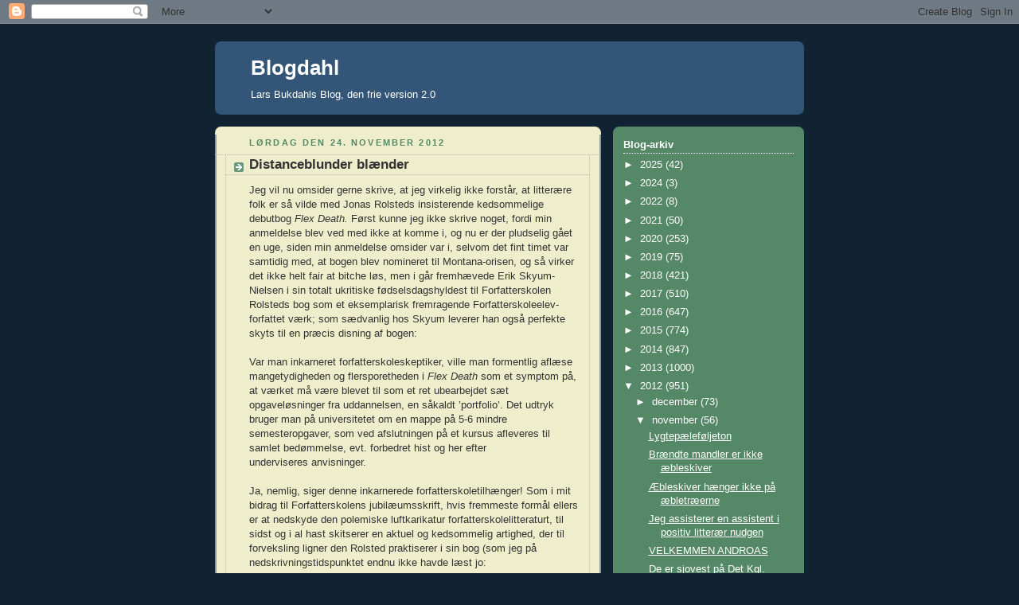

--- FILE ---
content_type: text/html; charset=UTF-8
request_url: https://bukdahl.blogspot.com/2012/11/distanceblunder-blnder.html
body_size: 19777
content:
<!DOCTYPE html>
<html dir='ltr'>
<head>
<link href='https://www.blogger.com/static/v1/widgets/55013136-widget_css_bundle.css' rel='stylesheet' type='text/css'/>
<meta content='text/html; charset=UTF-8' http-equiv='Content-Type'/>
<meta content='blogger' name='generator'/>
<link href='https://bukdahl.blogspot.com/favicon.ico' rel='icon' type='image/x-icon'/>
<link href='http://bukdahl.blogspot.com/2012/11/distanceblunder-blnder.html' rel='canonical'/>
<link rel="alternate" type="application/atom+xml" title="Blogdahl - Atom" href="https://bukdahl.blogspot.com/feeds/posts/default" />
<link rel="alternate" type="application/rss+xml" title="Blogdahl - RSS" href="https://bukdahl.blogspot.com/feeds/posts/default?alt=rss" />
<link rel="service.post" type="application/atom+xml" title="Blogdahl - Atom" href="https://www.blogger.com/feeds/7073370138460610500/posts/default" />

<link rel="alternate" type="application/atom+xml" title="Blogdahl - Atom" href="https://bukdahl.blogspot.com/feeds/3249151995994944435/comments/default" />
<!--Can't find substitution for tag [blog.ieCssRetrofitLinks]-->
<meta content='http://bukdahl.blogspot.com/2012/11/distanceblunder-blnder.html' property='og:url'/>
<meta content='Distanceblunder blænder' property='og:title'/>
<meta content='Jeg vil nu omsider gerne skrive, at jeg virkelig ikke forstår, at litterære folk er så vilde med Jonas Rolsteds insisterende kedsommelige de...' property='og:description'/>
<title>Blogdahl: Distanceblunder blænder</title>
<style id='page-skin-1' type='text/css'><!--
/*
-----------------------------------------------
Blogger Template Style
Name:     Rounders 3
Date:     27 Feb 2004
Updated by: Blogger Team
----------------------------------------------- */
body {
background:#123;
margin:0;
text-align:center;
line-height: 1.5em;
font: x-small Trebuchet MS, Verdana, Arial, Sans-serif;
color:#333333;
font-size/* */:/**/small;
font-size: /**/small;
}
/* Page Structure
----------------------------------------------- */
/* The images which help create rounded corners depend on the
following widths and measurements. If you want to change
these measurements, the images will also need to change.
*/
#outer-wrapper {
width:740px;
margin:0 auto;
text-align:left;
font: normal normal 100% 'Trebuchet MS',Verdana,Arial,Sans-serif;
}
#main-wrap1 {
width:485px;
float:left;
background:#eeeecc url("https://resources.blogblog.com/blogblog/data/rounders3/corners_main_bot.gif") no-repeat left bottom;
margin:15px 0 0;
padding:0 0 10px;
color:#333333;
font-size:97%;
line-height:1.5em;
word-wrap: break-word; /* fix for long text breaking sidebar float in IE */
overflow: hidden;     /* fix for long non-text content breaking IE sidebar float */
}
#main-wrap2 {
float:left;
width:100%;
background:url("https://resources.blogblog.com/blogblog/data/rounders3/corners_main_top.gif") no-repeat left top;
padding:10px 0 0;
}
#main {
background:url("https://resources.blogblog.com/blogblog/data/rounders3/rails_main.gif") repeat-y left;
padding:0;
width:485px;
}
#sidebar-wrap {
width:240px;
float:right;
margin:15px 0 0;
font-size:97%;
line-height:1.5em;
word-wrap: break-word; /* fix for long text breaking sidebar float in IE */
overflow: hidden;     /* fix for long non-text content breaking IE sidebar float */
}
.main .widget {
margin-top: 4px;
width: 468px;
padding: 0 13px;
}
.main .Blog {
margin: 0;
padding: 0;
width: 484px;
}
/* Links
----------------------------------------------- */
a:link {
color: #445566;
}
a:visited {
color: #223344;
}
a:hover {
color: #223344;
}
a img {
border-width:0;
}
/* Blog Header
----------------------------------------------- */
#header-wrapper {
background:#335577 url("https://resources.blogblog.com/blogblog/data/rounders3/corners_cap_top.gif") no-repeat left top;
margin-top:22px;
margin-right:0;
margin-bottom:0;
margin-left:0;
padding-top:8px;
padding-right:0;
padding-bottom:0;
padding-left:0;
color:#ffffff;
}
#header {
background:url("https://resources.blogblog.com/blogblog/data/rounders3/corners_cap_bot.gif") no-repeat left bottom;
padding:0 15px 8px;
}
#header h1 {
margin:0;
padding:10px 30px 5px;
line-height:1.2em;
font: normal bold 200% 'Trebuchet MS',Verdana,Arial,Sans-serif;
}
#header a,
#header a:visited {
text-decoration:none;
color: #ffffff;
}
#header .description {
margin:0;
padding:5px 30px 10px;
line-height:1.5em;
font: normal normal 100% 'Trebuchet MS',Verdana,Arial,Sans-serif;
}
/* Posts
----------------------------------------------- */
h2.date-header {
margin-top:0;
margin-right:28px;
margin-bottom:0;
margin-left:43px;
font-size:85%;
line-height:2em;
text-transform:uppercase;
letter-spacing:.2em;
color:#558866;
}
.post {
margin:.3em 0 25px;
padding:0 13px;
border:1px dotted #bbbbbb;
border-width:1px 0;
}
.post h3 {
margin:0;
line-height:1.5em;
background:url("https://resources.blogblog.com/blogblog/data/rounders3/icon_arrow.gif") no-repeat 10px .5em;
display:block;
border:1px dotted #bbbbbb;
border-width:0 1px 1px;
padding-top:2px;
padding-right:14px;
padding-bottom:2px;
padding-left:29px;
color: #333333;
font: normal bold 135% 'Trebuchet MS',Verdana,Arial,Sans-serif;
}
.post h3 a, .post h3 a:visited {
text-decoration:none;
color: #333333;
}
a.title-link:hover {
background-color: #bbbbbb;
color: #333333;
}
.post-body {
border:1px dotted #bbbbbb;
border-width:0 1px 1px;
border-bottom-color:#eeeecc;
padding-top:10px;
padding-right:14px;
padding-bottom:1px;
padding-left:29px;
}
html>body .post-body {
border-bottom-width:0;
}
.post-body {
margin:0 0 .75em;
}
.post-body blockquote {
line-height:1.3em;
}
.post-footer {
background: #ffffff;
margin:0;
padding-top:2px;
padding-right:14px;
padding-bottom:2px;
padding-left:29px;
border:1px dotted #bbbbbb;
border-width:1px;
font-size:100%;
line-height:1.5em;
color: #666666;
}
/*
The first line of the post footer might only have floated text, so we need to give it a height.
The height comes from the post-footer line-height
*/
.post-footer-line-1 {
min-height:1.5em;
_height:1.5em;
}
.post-footer p {
margin: 0;
}
html>body .post-footer {
border-bottom-color:transparent;
}
.uncustomized-post-template .post-footer {
text-align: right;
}
.uncustomized-post-template .post-author,
.uncustomized-post-template .post-timestamp {
display: block;
float: left;
text-align:left;
margin-right: 4px;
}
.post-footer a {
color: #456;
}
.post-footer a:hover {
color: #234;
}
a.comment-link {
/* IE5.0/Win doesn't apply padding to inline elements,
so we hide these two declarations from it */
background/* */:/**/url("https://resources.blogblog.com/blogblog/data/rounders/icon_comment_left.gif") no-repeat left 45%;
padding-left:14px;
}
html>body a.comment-link {
/* Respecified, for IE5/Mac's benefit */
background:url("https://resources.blogblog.com/blogblog/data/rounders3/icon_comment_left.gif") no-repeat left 45%;
padding-left:14px;
}
.post img, table.tr-caption-container {
margin-top:0;
margin-right:0;
margin-bottom:5px;
margin-left:0;
padding:4px;
border:1px solid #bbbbbb;
}
.tr-caption-container img {
border: none;
margin: 0;
padding: 0;
}
blockquote {
margin:.75em 0;
border:1px dotted #bbbbbb;
border-width:1px 0;
padding:5px 15px;
color: #558866;
}
.post blockquote p {
margin:.5em 0;
}
#blog-pager-newer-link {
float: left;
margin-left: 13px;
}
#blog-pager-older-link {
float: right;
margin-right: 13px;
}
#blog-pager {
text-align: center;
}
.feed-links {
clear: both;
line-height: 2.5em;
margin-left: 13px;
}
/* Comments
----------------------------------------------- */
#comments {
margin:-25px 13px 0;
border:1px dotted #bbbbbb;
border-width:0 1px 1px;
padding-top:20px;
padding-right:0;
padding-bottom:15px;
padding-left:0;
}
#comments h4 {
margin:0 0 10px;
padding-top:0;
padding-right:14px;
padding-bottom:2px;
padding-left:29px;
border-bottom:1px dotted #bbbbbb;
font-size:120%;
line-height:1.4em;
color:#333333;
}
#comments-block {
margin-top:0;
margin-right:15px;
margin-bottom:0;
margin-left:9px;
}
.comment-author {
background:url("https://resources.blogblog.com/blogblog/data/rounders3/icon_comment_left.gif") no-repeat 2px .3em;
margin:.5em 0;
padding-top:0;
padding-right:0;
padding-bottom:0;
padding-left:20px;
font-weight:bold;
}
.comment-body {
margin:0 0 1.25em;
padding-top:0;
padding-right:0;
padding-bottom:0;
padding-left:20px;
}
.comment-body p {
margin:0 0 .5em;
}
.comment-footer {
margin:0 0 .5em;
padding-top:0;
padding-right:0;
padding-bottom:.75em;
padding-left:20px;
}
.comment-footer a:link {
color: #333;
}
.deleted-comment {
font-style:italic;
color:gray;
}
.comment-form {
padding-left:20px;
padding-right:5px;
}
#comments .comment-form h4 {
padding-left:0px;
}
/* Profile
----------------------------------------------- */
.profile-img {
float: left;
margin-top: 5px;
margin-right: 5px;
margin-bottom: 5px;
margin-left: 0;
border: 4px solid #ffffff;
}
.profile-datablock {
margin-top:0;
margin-right:15px;
margin-bottom:.5em;
margin-left:0;
padding-top:8px;
}
.profile-link {
background:url("https://resources.blogblog.com/blogblog/data/rounders3/icon_profile_left.gif") no-repeat left .1em;
padding-left:15px;
font-weight:bold;
}
.profile-textblock {
clear: both;
margin: 0;
}
.sidebar .clear, .main .widget .clear {
clear: both;
}
#sidebartop-wrap {
background:#558866 url("https://resources.blogblog.com/blogblog/data/rounders3/corners_prof_bot.gif") no-repeat left bottom;
margin:0px 0px 15px;
padding:0px 0px 10px;
color:#ffffff;
}
#sidebartop-wrap2 {
background:url("https://resources.blogblog.com/blogblog/data/rounders3/corners_prof_top.gif") no-repeat left top;
padding: 10px 0 0;
margin:0;
border-width:0;
}
#sidebartop h2 {
line-height:1.5em;
color:#ffffff;
border-bottom: 1px dotted #ffffff;
font: normal bold 100% 'Trebuchet MS',Verdana,Arial,Sans-serif;
margin-bottom: 0.5em;
}
#sidebartop a {
color: #ffffff;
}
#sidebartop a:hover {
color: #ffffff;
}
#sidebartop a:visited {
color: #ffffff;
}
#sidebar a {
color: #99ddbb;
}
#sidebar a:hover,
#sidebar a:visited {
color: #ffffff;
}
/* Sidebar Boxes
----------------------------------------------- */
.sidebar .widget {
margin:.5em 13px 1.25em;
padding:0 0px;
}
.widget-content {
margin-top: 0.5em;
}
#sidebarbottom-wrap1 {
background:#335577 url("https://resources.blogblog.com/blogblog/data/rounders3/corners_side_top.gif") no-repeat left top;
margin:0 0 15px;
padding:10px 0 0;
color: #ffffff;
}
#sidebarbottom-wrap2 {
background:url("https://resources.blogblog.com/blogblog/data/rounders3/corners_side_bot.gif") no-repeat left bottom;
padding:0 0 8px;
}
.sidebar h2 {
margin-top:0;
margin-right:0;
margin-bottom:.5em;
margin-left:0;
padding:0 0 .2em;
line-height:1.5em;
font:normal bold 100% 'Trebuchet MS',Verdana,Arial,Sans-serif;
}
.sidebar ul {
list-style:none;
margin:0 0 1.25em;
padding:0;
}
.sidebar ul li {
background:url("https://resources.blogblog.com/blogblog/data/rounders3/icon_arrow_sm.gif") no-repeat 2px .25em;
margin:0;
padding-top:0;
padding-right:0;
padding-bottom:3px;
padding-left:16px;
margin-bottom:3px;
border-bottom:1px dotted #bbbbbb;
line-height:1.4em;
}
.sidebar p {
margin:0 0 .6em;
}
#sidebar h2 {
color: #aabbcc;
border-bottom: 1px dotted #aabbcc;
}
/* Footer
----------------------------------------------- */
#footer-wrap1 {
clear:both;
margin:0 0 10px;
padding:15px 0 0;
}
#footer-wrap2 {
background:#335577 url("https://resources.blogblog.com/blogblog/data/rounders3/corners_cap_top.gif") no-repeat left top;
color:#ffffff;
}
#footer {
background:url("https://resources.blogblog.com/blogblog/data/rounders3/corners_cap_bot.gif") no-repeat left bottom;
padding:8px 15px;
}
#footer hr {display:none;}
#footer p {margin:0;}
#footer a {color:#ffffff;}
#footer .widget-content {
margin:0;
}
/** Page structure tweaks for layout editor wireframe */
body#layout #main-wrap1,
body#layout #sidebar-wrap,
body#layout #header-wrapper {
margin-top: 0;
}
body#layout #header, body#layout #header-wrapper,
body#layout #outer-wrapper {
margin-left:0,
margin-right: 0;
padding: 0;
}
body#layout #outer-wrapper {
width: 730px;
}
body#layout #footer-wrap1 {
padding-top: 0;
}

--></style>
<link href='https://www.blogger.com/dyn-css/authorization.css?targetBlogID=7073370138460610500&amp;zx=c78a8f58-0002-403c-a8ca-d9eae9823ae6' media='none' onload='if(media!=&#39;all&#39;)media=&#39;all&#39;' rel='stylesheet'/><noscript><link href='https://www.blogger.com/dyn-css/authorization.css?targetBlogID=7073370138460610500&amp;zx=c78a8f58-0002-403c-a8ca-d9eae9823ae6' rel='stylesheet'/></noscript>
<meta name='google-adsense-platform-account' content='ca-host-pub-1556223355139109'/>
<meta name='google-adsense-platform-domain' content='blogspot.com'/>

</head>
<body>
<div class='navbar section' id='navbar'><div class='widget Navbar' data-version='1' id='Navbar1'><script type="text/javascript">
    function setAttributeOnload(object, attribute, val) {
      if(window.addEventListener) {
        window.addEventListener('load',
          function(){ object[attribute] = val; }, false);
      } else {
        window.attachEvent('onload', function(){ object[attribute] = val; });
      }
    }
  </script>
<div id="navbar-iframe-container"></div>
<script type="text/javascript" src="https://apis.google.com/js/platform.js"></script>
<script type="text/javascript">
      gapi.load("gapi.iframes:gapi.iframes.style.bubble", function() {
        if (gapi.iframes && gapi.iframes.getContext) {
          gapi.iframes.getContext().openChild({
              url: 'https://www.blogger.com/navbar/7073370138460610500?po\x3d3249151995994944435\x26origin\x3dhttps://bukdahl.blogspot.com',
              where: document.getElementById("navbar-iframe-container"),
              id: "navbar-iframe"
          });
        }
      });
    </script><script type="text/javascript">
(function() {
var script = document.createElement('script');
script.type = 'text/javascript';
script.src = '//pagead2.googlesyndication.com/pagead/js/google_top_exp.js';
var head = document.getElementsByTagName('head')[0];
if (head) {
head.appendChild(script);
}})();
</script>
</div></div>
<div id='outer-wrapper'>
<div id='header-wrapper'>
<div class='header section' id='header'><div class='widget Header' data-version='1' id='Header1'>
<div id='header-inner'>
<div class='titlewrapper'>
<h1 class='title'>
<a href='https://bukdahl.blogspot.com/'>
Blogdahl
</a>
</h1>
</div>
<div class='descriptionwrapper'>
<p class='description'><span>Lars Bukdahls Blog, den frie version 2.0</span></p>
</div>
</div>
</div></div>
</div>
<div id='crosscol-wrapper' style='text-align:center'>
<div class='crosscol no-items section' id='crosscol'></div>
</div>
<div id='main-wrap1'><div id='main-wrap2'>
<div class='main section' id='main'><div class='widget Blog' data-version='1' id='Blog1'>
<div class='blog-posts hfeed'>

          <div class="date-outer">
        
<h2 class='date-header'><span>lørdag den 24. november 2012</span></h2>

          <div class="date-posts">
        
<div class='post-outer'>
<div class='post hentry uncustomized-post-template' itemprop='blogPost' itemscope='itemscope' itemtype='http://schema.org/BlogPosting'>
<meta content='7073370138460610500' itemprop='blogId'/>
<meta content='3249151995994944435' itemprop='postId'/>
<a name='3249151995994944435'></a>
<h3 class='post-title entry-title' itemprop='name'>
Distanceblunder blænder
</h3>
<div class='post-header'>
<div class='post-header-line-1'></div>
</div>
<div class='post-body entry-content' id='post-body-3249151995994944435' itemprop='description articleBody'>
Jeg vil nu omsider gerne skrive, at jeg virkelig ikke forstår, at litterære folk er så vilde med Jonas Rolsteds insisterende kedsommelige debutbog <i>Flex Death.</i> Først kunne jeg ikke skrive noget, fordi min anmeldelse blev ved med ikke at komme i, og nu er der pludselig gået en uge, siden min anmeldelse omsider var i, selvom det fint timet var samtidig med, at bogen blev nomineret til Montana-orisen, og så virker det ikke helt fair at bitche løs, men i går fremhævede Erik Skyum-Nielsen i sin totalt ukritiske fødselsdagshyldest til Forfatterskolen Rolsteds bog som et eksemplarisk fremragende Forfatterskoleelev-forfattet værk; som sædvanlig hos Skyum leverer han også perfekte skyts til en præcis disning af bogen: <br />
<br />
Var man inkarneret forfatterskoleskeptiker, ville man formentlig aflæse mangetydigheden og flersporetheden i <i>Flex Death</i>
 som et symptom på, at værket må være blevet til som et ret ubearbejdet 
sæt opgaveløsninger fra uddannelsen, en såkaldt &#8217;portfolio&#8217;. Det udtryk 
bruger man på universitetet om en mappe på 5-6 mindre semesteropgaver, 
som ved afslutningen på et kursus afleveres til samlet bedømmelse, evt. 
forbedret hist og her efter underviseres&nbsp;anvisninger.<br />
<br />
Ja, nemlig, siger denne inkarnerede forfatterskoletilhænger! Som i mit bidrag til Forfatterskolens jubilæumsskrift, hvis fremmeste formål ellers er at nedskyde den polemiske luftkarikatur forfatterskolelitteraturt, til sidst og i al hast skitserer en aktuel og kedsommelig artighed, der til forveksling ligner den Rolsted praktiserer i sin bog (som jeg på nedskrivningstidspunktet endnu ikke havde læst jo:<br />
<br />
L<style><!--
 /* Font Definitions */
@font-face
 {font-family:"ＭＳ 明朝";
 panose-1:0 0 0 0 0 0 0 0 0 0;
 mso-font-charset:128;
 mso-generic-font-family:roman;
 mso-font-format:other;
 mso-font-pitch:fixed;
 mso-font-signature:1 134676480 16 0 131072 0;}
@font-face
 {font-family:"ＭＳ 明朝";
 panose-1:0 0 0 0 0 0 0 0 0 0;
 mso-font-charset:128;
 mso-generic-font-family:roman;
 mso-font-format:other;
 mso-font-pitch:fixed;
 mso-font-signature:1 134676480 16 0 131072 0;}
@font-face
 {font-family:Cambria;
 panose-1:2 4 5 3 5 4 6 3 2 4;
 mso-font-charset:0;
 mso-generic-font-family:auto;
 mso-font-pitch:variable;
 mso-font-signature:3 0 0 0 1 0;}
 /* Style Definitions */
p.MsoNormal, li.MsoNormal, div.MsoNormal
 {mso-style-unhide:no;
 mso-style-qformat:yes;
 mso-style-parent:"";
 margin:0cm;
 margin-bottom:.0001pt;
 mso-pagination:widow-orphan;
 font-size:12.0pt;
 font-family:Cambria;
 mso-ascii-font-family:Cambria;
 mso-ascii-theme-font:minor-latin;
 mso-fareast-font-family:"ＭＳ 明朝";
 mso-fareast-theme-font:minor-fareast;
 mso-hansi-font-family:Cambria;
 mso-hansi-theme-font:minor-latin;
 mso-bidi-font-family:"Times New Roman";
 mso-bidi-theme-font:minor-bidi;}
.MsoChpDefault
 {mso-style-type:export-only;
 mso-default-props:yes;
 font-family:Cambria;
 mso-ascii-font-family:Cambria;
 mso-ascii-theme-font:minor-latin;
 mso-fareast-font-family:"ＭＳ 明朝";
 mso-fareast-theme-font:minor-fareast;
 mso-hansi-font-family:Cambria;
 mso-hansi-theme-font:minor-latin;
 mso-bidi-font-family:"Times New Roman";
 mso-bidi-theme-font:minor-bidi;}
@page WordSection1
 {size:612.0pt 792.0pt;
 margin:72.0pt 90.0pt 72.0pt 90.0pt;
 mso-header-margin:36.0pt;
 mso-footer-margin:36.0pt;
 mso-paper-source:0;}
div.WordSection1
 {page:WordSection</style><span style="font-family: &quot;Times New Roman&quot;; font-size: 12.0pt; mso-ansi-language: DA; mso-bidi-font-family: &quot;Times New Roman&quot;; mso-bidi-language: AR-SA; mso-fareast-font-family: &quot;Times New Roman&quot;; mso-fareast-language: EN-US;">igesom jeg parallelt med 90&#8217;ernes nogle gange meget nydeligt gennemtjekkede
Ritter Sport-tekster, som jeg (som bitter ikke-Forfatterskoleelev, ja, ja) godt
kunne blive træt af hver anden gang, kan skimte en tendens til at skrive en
meget pænt reflekteret-følsom, konsensus-kuet fragment-prosa, der nægter sig
egensindige udfald og ekstaser og sammenbrud, men det er for fanden heller ikke
forfatterskolelitteratur, det er bare talentfuld begynderforsigtighed eller OK -duksethed.</span><br />
<br />
<span style="font-family: &quot;Times New Roman&quot;; font-size: 12.0pt; mso-ansi-language: DA; mso-bidi-font-family: &quot;Times New Roman&quot;; mso-bidi-language: AR-SA; mso-fareast-font-family: &quot;Times New Roman&quot;; mso-fareast-language: EN-US;">Jeg har simpelthen også bare svært ved at gennemskue, hvad det egentlig er, at litterære folk beundrer og begejstres over i bogen, ud over portofolio-artigheden. En ting er Informations kulturredaktør Peter Nielsen i hans pinligt på samme tid overstyrede og helt blanke nominering af bogen til Montana-prisen (og sikke FORUDSIGELIGE (og genbrugte) nomineringer; Voetmann, Andkjær Olsen, Boberg, Hesselholdt, Nielsen, Rolsted - min hat af også til de første tre og halvt af til Boberg og sikekrt også til Nielsen, som jeg ikke har læst, men kunne dog ikke Rolsted være blevet udskiftet med en ægte opkørt og (derfor) ensporet stemme som Nya Gleffey eller Hagen eller ...), hvor han i klassisk Zangenberg-stil gudhjælpeme sammenligner Rolsted med (tidlig!) Wittgenstein:&nbsp;</span><br />
<br />
<span style="font-family: &quot;Times New Roman&quot;; font-size: 12.0pt; mso-ansi-language: DA; mso-bidi-font-family: &quot;Times New Roman&quot;; mso-bidi-language: AR-SA; mso-fareast-font-family: &quot;Times New Roman&quot;; mso-fareast-language: EN-US;"></span>Rolsteds bog er tæt forbundet med skabelsen (HVAD BETYDER DET?). Han skaber på ny verden med
 sprog, men sproget har samtidig hele tiden været der med alle sine 
betydninger og spor (HVAD BETYDER DET?). Det gør <i>Flex Death</i> til en meget 
sprogbevidst bog (OG HVAD SÅ? HVAD DET END BETYDER?). Der er noget tidlig Wittgenstein over forfatterens 
bestræbelse på at skabe system og klarhed over sprogets relation til 
verden, samtidig med at bogen i sin form på smukkeste vis henter 
inspiration fra musikken, sådan som det også formuleres i bogen: &#187;Musik 
er en undersøgelse af intervaller fuldstændig ligesom&nbsp;litteraturen.&#171;<br />
<br />
Også Tue Nexø i Information og den virkelige Zangenberg i Politiken fremhæver disse akavet pseudo-dybsindige refræner, som de vel aldrig ville tillade deres universitetsstuderende at fremævle. Tue selv er til gengæld og for en gangs skyld (muldent, nå, nej, sandet) lyrisk i mælet, han virker decideret forelsket i gråmeleretheden <i>for some stange reason</i>:<br />
<br />
Men til start og slut strømmer prosaen af sted med ultrakorte 
sætninger, tit bare små fragmenter af en sansning, en tanke eller en 
scene. Det kunne være forvirrende, og det er det vel også, men især 
giver det en døsig fornemmelse af en solvarm bevidsthed. Rolsteds 
sætninger er som sandkorn, oprindeligt kommer de hvor som helst fra, fra
 andre tidsaldre, fra den anden ende af jordkloden. Der kunne være små 
glasskår mellem dem. Men nu glider de gennem ens&nbsp;fingre:<br />
&#187;Et sprog kræver at man taler det. Bed, så skal der gives jer. En 
stats historie. En mand glider frem bag en bil som en klitoris bag en 
finger. De bløde træk som langsomt vinder hårdhed. Jeg sidder i græsset 
og tager sokker på. Solen er lav og hvid. Hvidt, hvidt, hvidt. Som den 
scene hvor Rasmus Klump laver nordlys ved at hælde sne i en maskine og 
dreje rundt på et håndtag. Oboens nasale klang. Smykker forklædt som 
våben. Det er varmt og kvinder bærer børn og glas med kaffe ud i&nbsp;solen.&#171;<br />
Og sådan fortsætter det, sidevis. Der føles lykkeligt sådan at flyde 
med i disse siders forskelsløse drift fremad. Den følelse er værd at 
hæge om. Den er alligevel ret sjælden at møde i litteraturen. Så 
neddæmpet og så godt kan Jonas Rolsted altså&nbsp;skrive.<br />
<br />
Ja, jeg døser også hen, når jeg ikke totalt enerveres (og jeg har et dusin andre ironiske gentagelser på tungen, glide gennem fingre, fortsættelse sidevis, forskelsløs drift etc., men jeg nærer mig); jeg kan ikke i Tues citat få øje på én sætning, der ikke er kedelig, kedeligt kedelig eller kedeligt prætentiøs, men de kedeligt kedelige sætninger er jo også, fordi de er åh så bevidst kedeligt kedelige, prætentiøse - og sikke også en (i sin ensomhed prætentiøst) kedelig, fordi barndoms-sentimental, popkultur-reference. Jeg forstår heller ikke, hvad Tue faktisk mener med "solvarm bevidsthed" og senere "solvarme sætninger", det er jo nærmest Asger Schnacksk poesi-tåge. Indtil flere gange kalder Tuebogen stilfærdig, men i mine øjne hviner den, fordi stilfærdigheden ikke er genuint poetisk, personligt, excentrisk mættet, som det fx er tilfældet hos Mikkel Thykier, et forbillede, hverken jeg eller de ande litterære folk har nævnt, men blot rungende tomt postuleret. <br />
<br />
Og så gider jeg ikke pege fingre af Mikkel Brrun Zangenbergs anmeldelse også, det gør den glimrende selv, ved overhovedet ikke at kvalificere sine 5 hjerter, ud over at kalde bogen ambitiøs, hvilket jo rimer fint på prætentiøs døs. Hør, var der ikke en, der nøs - eller gøs? Næh, det var der slet slet ikke ...
<div style='clear: both;'></div>
</div>
<div class='post-footer'>
<div class='post-footer-line post-footer-line-1'>
<span class='post-author vcard'>
Indsendt af
<span class='fn' itemprop='author' itemscope='itemscope' itemtype='http://schema.org/Person'>
<meta content='https://www.blogger.com/profile/12609665059758562219' itemprop='url'/>
<a class='g-profile' href='https://www.blogger.com/profile/12609665059758562219' rel='author' title='author profile'>
<span itemprop='name'>Lars Bukdahl</span>
</a>
</span>
</span>
<span class='post-timestamp'>
kl.
<meta content='http://bukdahl.blogspot.com/2012/11/distanceblunder-blnder.html' itemprop='url'/>
<a class='timestamp-link' href='https://bukdahl.blogspot.com/2012/11/distanceblunder-blnder.html' rel='bookmark' title='permanent link'><abbr class='published' itemprop='datePublished' title='2012-11-24T10:53:00+01:00'>10.53</abbr></a>
</span>
<span class='post-comment-link'>
</span>
<span class='post-icons'>
<span class='item-control blog-admin pid-2125537597'>
<a href='https://www.blogger.com/post-edit.g?blogID=7073370138460610500&postID=3249151995994944435&from=pencil' title='Rediger opslag'>
<img alt='' class='icon-action' height='18' src='https://resources.blogblog.com/img/icon18_edit_allbkg.gif' width='18'/>
</a>
</span>
</span>
<div class='post-share-buttons goog-inline-block'>
</div>
</div>
<div class='post-footer-line post-footer-line-2'>
<span class='post-labels'>
Etiketter:
<a href='https://bukdahl.blogspot.com/search/label/Erik%20Skyum-Nielsen' rel='tag'>Erik Skyum-Nielsen</a>,
<a href='https://bukdahl.blogspot.com/search/label/Jonas%20Rolsted' rel='tag'>Jonas Rolsted</a>,
<a href='https://bukdahl.blogspot.com/search/label/Mikkel%20Bruun%20Zangenberg' rel='tag'>Mikkel Bruun Zangenberg</a>,
<a href='https://bukdahl.blogspot.com/search/label/Peter%20Nielsen' rel='tag'>Peter Nielsen</a>,
<a href='https://bukdahl.blogspot.com/search/label/pr%C3%A6tenti%C3%B8s%20d%C3%B8s' rel='tag'>prætentiøs døs</a>,
<a href='https://bukdahl.blogspot.com/search/label/Tue%20Andersen%20Nex%C3%B8' rel='tag'>Tue Andersen Nexø</a>
</span>
</div>
<div class='post-footer-line post-footer-line-3'>
<span class='post-location'>
</span>
</div>
</div>
</div>
<div class='comments' id='comments'>
<a name='comments'></a>
<h4>7 kommentarer:</h4>
<div class='comments-content'>
<script async='async' src='' type='text/javascript'></script>
<script type='text/javascript'>
    (function() {
      var items = null;
      var msgs = null;
      var config = {};

// <![CDATA[
      var cursor = null;
      if (items && items.length > 0) {
        cursor = parseInt(items[items.length - 1].timestamp) + 1;
      }

      var bodyFromEntry = function(entry) {
        var text = (entry &&
                    ((entry.content && entry.content.$t) ||
                     (entry.summary && entry.summary.$t))) ||
            '';
        if (entry && entry.gd$extendedProperty) {
          for (var k in entry.gd$extendedProperty) {
            if (entry.gd$extendedProperty[k].name == 'blogger.contentRemoved') {
              return '<span class="deleted-comment">' + text + '</span>';
            }
          }
        }
        return text;
      }

      var parse = function(data) {
        cursor = null;
        var comments = [];
        if (data && data.feed && data.feed.entry) {
          for (var i = 0, entry; entry = data.feed.entry[i]; i++) {
            var comment = {};
            // comment ID, parsed out of the original id format
            var id = /blog-(\d+).post-(\d+)/.exec(entry.id.$t);
            comment.id = id ? id[2] : null;
            comment.body = bodyFromEntry(entry);
            comment.timestamp = Date.parse(entry.published.$t) + '';
            if (entry.author && entry.author.constructor === Array) {
              var auth = entry.author[0];
              if (auth) {
                comment.author = {
                  name: (auth.name ? auth.name.$t : undefined),
                  profileUrl: (auth.uri ? auth.uri.$t : undefined),
                  avatarUrl: (auth.gd$image ? auth.gd$image.src : undefined)
                };
              }
            }
            if (entry.link) {
              if (entry.link[2]) {
                comment.link = comment.permalink = entry.link[2].href;
              }
              if (entry.link[3]) {
                var pid = /.*comments\/default\/(\d+)\?.*/.exec(entry.link[3].href);
                if (pid && pid[1]) {
                  comment.parentId = pid[1];
                }
              }
            }
            comment.deleteclass = 'item-control blog-admin';
            if (entry.gd$extendedProperty) {
              for (var k in entry.gd$extendedProperty) {
                if (entry.gd$extendedProperty[k].name == 'blogger.itemClass') {
                  comment.deleteclass += ' ' + entry.gd$extendedProperty[k].value;
                } else if (entry.gd$extendedProperty[k].name == 'blogger.displayTime') {
                  comment.displayTime = entry.gd$extendedProperty[k].value;
                }
              }
            }
            comments.push(comment);
          }
        }
        return comments;
      };

      var paginator = function(callback) {
        if (hasMore()) {
          var url = config.feed + '?alt=json&v=2&orderby=published&reverse=false&max-results=50';
          if (cursor) {
            url += '&published-min=' + new Date(cursor).toISOString();
          }
          window.bloggercomments = function(data) {
            var parsed = parse(data);
            cursor = parsed.length < 50 ? null
                : parseInt(parsed[parsed.length - 1].timestamp) + 1
            callback(parsed);
            window.bloggercomments = null;
          }
          url += '&callback=bloggercomments';
          var script = document.createElement('script');
          script.type = 'text/javascript';
          script.src = url;
          document.getElementsByTagName('head')[0].appendChild(script);
        }
      };
      var hasMore = function() {
        return !!cursor;
      };
      var getMeta = function(key, comment) {
        if ('iswriter' == key) {
          var matches = !!comment.author
              && comment.author.name == config.authorName
              && comment.author.profileUrl == config.authorUrl;
          return matches ? 'true' : '';
        } else if ('deletelink' == key) {
          return config.baseUri + '/comment/delete/'
               + config.blogId + '/' + comment.id;
        } else if ('deleteclass' == key) {
          return comment.deleteclass;
        }
        return '';
      };

      var replybox = null;
      var replyUrlParts = null;
      var replyParent = undefined;

      var onReply = function(commentId, domId) {
        if (replybox == null) {
          // lazily cache replybox, and adjust to suit this style:
          replybox = document.getElementById('comment-editor');
          if (replybox != null) {
            replybox.height = '250px';
            replybox.style.display = 'block';
            replyUrlParts = replybox.src.split('#');
          }
        }
        if (replybox && (commentId !== replyParent)) {
          replybox.src = '';
          document.getElementById(domId).insertBefore(replybox, null);
          replybox.src = replyUrlParts[0]
              + (commentId ? '&parentID=' + commentId : '')
              + '#' + replyUrlParts[1];
          replyParent = commentId;
        }
      };

      var hash = (window.location.hash || '#').substring(1);
      var startThread, targetComment;
      if (/^comment-form_/.test(hash)) {
        startThread = hash.substring('comment-form_'.length);
      } else if (/^c[0-9]+$/.test(hash)) {
        targetComment = hash.substring(1);
      }

      // Configure commenting API:
      var configJso = {
        'maxDepth': config.maxThreadDepth
      };
      var provider = {
        'id': config.postId,
        'data': items,
        'loadNext': paginator,
        'hasMore': hasMore,
        'getMeta': getMeta,
        'onReply': onReply,
        'rendered': true,
        'initComment': targetComment,
        'initReplyThread': startThread,
        'config': configJso,
        'messages': msgs
      };

      var render = function() {
        if (window.goog && window.goog.comments) {
          var holder = document.getElementById('comment-holder');
          window.goog.comments.render(holder, provider);
        }
      };

      // render now, or queue to render when library loads:
      if (window.goog && window.goog.comments) {
        render();
      } else {
        window.goog = window.goog || {};
        window.goog.comments = window.goog.comments || {};
        window.goog.comments.loadQueue = window.goog.comments.loadQueue || [];
        window.goog.comments.loadQueue.push(render);
      }
    })();
// ]]>
  </script>
<div id='comment-holder'>
<div class="comment-thread toplevel-thread"><ol id="top-ra"><li class="comment" id="c4048435138325251611"><div class="avatar-image-container"><img src="//resources.blogblog.com/img/blank.gif" alt=""/></div><div class="comment-block"><div class="comment-header"><cite class="user">Anonym</cite><span class="icon user "></span><span class="datetime secondary-text"><a rel="nofollow" href="https://bukdahl.blogspot.com/2012/11/distanceblunder-blnder.html?showComment=1353763911791#c4048435138325251611">24. november 2012 kl. 14.31</a></span></div><p class="comment-content">Jeg har haft lignende lidt forundrede forhold til de meget ensstemmige og alligevel også underligt vage anmeldelser.. Eller dvs. jeg overvejede; er de vage? eller er det bare fordi jeg er uenig og derfor finder dem mere ubegrundede end andre anmeldelser? <br><br>Jeg besluttede at læse Flex Death igen (men det har jeg ikke gjort endnu), for at finde ud af om jeg har læst &#39;forkert&#39; eller måske &#39;for hurtigt&#39;. Det kan jo godt være tilfældet. Fx havde jeg ikke lagt mærke til (eller talt) de 30 kapitler i hver osv.<br><br>Men så igen, jeg har det svært med at det er den vej min reaktion leder mig &#8211; mod at arbejde mere for muligvis at kunne rette bedre ind i konsensus, så jeg ved hvad jeg skal sige når nogen spørger om jeg har læst den. For som jeg har det nu, føler jeg mig ret uberørt af bogen. </p><span class="comment-actions secondary-text"><a class="comment-reply" target="_self" data-comment-id="4048435138325251611">Svar</a><span class="item-control blog-admin blog-admin pid-868906013"><a target="_self" href="https://www.blogger.com/comment/delete/7073370138460610500/4048435138325251611">Slet</a></span></span></div><div class="comment-replies"><div id="c4048435138325251611-rt" class="comment-thread inline-thread hidden"><span class="thread-toggle thread-expanded"><span class="thread-arrow"></span><span class="thread-count"><a target="_self">Svar</a></span></span><ol id="c4048435138325251611-ra" class="thread-chrome thread-expanded"><div></div><div id="c4048435138325251611-continue" class="continue"><a class="comment-reply" target="_self" data-comment-id="4048435138325251611">Svar</a></div></ol></div></div><div class="comment-replybox-single" id="c4048435138325251611-ce"></div></li><li class="comment" id="c4786399981583964004"><div class="avatar-image-container"><img src="//resources.blogblog.com/img/blank.gif" alt=""/></div><div class="comment-block"><div class="comment-header"><cite class="user">Anonym</cite><span class="icon user "></span><span class="datetime secondary-text"><a rel="nofollow" href="https://bukdahl.blogspot.com/2012/11/distanceblunder-blnder.html?showComment=1353843588068#c4786399981583964004">25. november 2012 kl. 12.39</a></span></div><p class="comment-content">Man kan undre sig over, hvorfor Amalie Smiths helt forrygende bog (fx) ikke er nomineret til den pris. Der er ingen tvivl om, at hendes bog, I Civil er langt mere imponerende og vigtig i forhold til dansk litteratur. Og der er sikkert en lang række andre værker, der i dén grad har mere på spil end FLEX</p><span class="comment-actions secondary-text"><a class="comment-reply" target="_self" data-comment-id="4786399981583964004">Svar</a><span class="item-control blog-admin blog-admin pid-868906013"><a target="_self" href="https://www.blogger.com/comment/delete/7073370138460610500/4786399981583964004">Slet</a></span></span></div><div class="comment-replies"><div id="c4786399981583964004-rt" class="comment-thread inline-thread hidden"><span class="thread-toggle thread-expanded"><span class="thread-arrow"></span><span class="thread-count"><a target="_self">Svar</a></span></span><ol id="c4786399981583964004-ra" class="thread-chrome thread-expanded"><div></div><div id="c4786399981583964004-continue" class="continue"><a class="comment-reply" target="_self" data-comment-id="4786399981583964004">Svar</a></div></ol></div></div><div class="comment-replybox-single" id="c4786399981583964004-ce"></div></li><li class="comment" id="c3642094306898010391"><div class="avatar-image-container"><img src="//blogger.googleusercontent.com/img/b/R29vZ2xl/AVvXsEiamtTf5hT9qTEpQumaIM0DklXbb3QZTKCdcn8sPA-CE2eXjdI7s_T33O6P-yvWenwD3R36JFbmfoU9MlerTcnag0gv1aPJkjmV1jg5ohz66WYdZVPlE3LSE9H6aoorq7A/s45-c/Bukdahl_N8R9278.jpg" alt=""/></div><div class="comment-block"><div class="comment-header"><cite class="user"><a href="https://www.blogger.com/profile/12609665059758562219" rel="nofollow">Lars Bukdahl</a></cite><span class="icon user blog-author"></span><span class="datetime secondary-text"><a rel="nofollow" href="https://bukdahl.blogspot.com/2012/11/distanceblunder-blnder.html?showComment=1353845158030#c3642094306898010391">25. november 2012 kl. 13.05</a></span></div><p class="comment-content">Ja, Amalie!</p><span class="comment-actions secondary-text"><a class="comment-reply" target="_self" data-comment-id="3642094306898010391">Svar</a><span class="item-control blog-admin blog-admin pid-2125537597"><a target="_self" href="https://www.blogger.com/comment/delete/7073370138460610500/3642094306898010391">Slet</a></span></span></div><div class="comment-replies"><div id="c3642094306898010391-rt" class="comment-thread inline-thread hidden"><span class="thread-toggle thread-expanded"><span class="thread-arrow"></span><span class="thread-count"><a target="_self">Svar</a></span></span><ol id="c3642094306898010391-ra" class="thread-chrome thread-expanded"><div></div><div id="c3642094306898010391-continue" class="continue"><a class="comment-reply" target="_self" data-comment-id="3642094306898010391">Svar</a></div></ol></div></div><div class="comment-replybox-single" id="c3642094306898010391-ce"></div></li><li class="comment" id="c8838407478149205738"><div class="avatar-image-container"><img src="//resources.blogblog.com/img/blank.gif" alt=""/></div><div class="comment-block"><div class="comment-header"><cite class="user">K. Rakiler</cite><span class="icon user "></span><span class="datetime secondary-text"><a rel="nofollow" href="https://bukdahl.blogspot.com/2012/11/distanceblunder-blnder.html?showComment=1353848933369#c8838407478149205738">25. november 2012 kl. 14.08</a></span></div><p class="comment-content">Du mener vel: Ja. Amalie! <br>Og ikke: Ja, Amalie!<br>Eftersom vi må gå ud fra, at Amalie ikke er identisk med Anonym (25. nov. 2012 12.39)</p><span class="comment-actions secondary-text"><a class="comment-reply" target="_self" data-comment-id="8838407478149205738">Svar</a><span class="item-control blog-admin blog-admin pid-868906013"><a target="_self" href="https://www.blogger.com/comment/delete/7073370138460610500/8838407478149205738">Slet</a></span></span></div><div class="comment-replies"><div id="c8838407478149205738-rt" class="comment-thread inline-thread hidden"><span class="thread-toggle thread-expanded"><span class="thread-arrow"></span><span class="thread-count"><a target="_self">Svar</a></span></span><ol id="c8838407478149205738-ra" class="thread-chrome thread-expanded"><div></div><div id="c8838407478149205738-continue" class="continue"><a class="comment-reply" target="_self" data-comment-id="8838407478149205738">Svar</a></div></ol></div></div><div class="comment-replybox-single" id="c8838407478149205738-ce"></div></li><li class="comment" id="c3611119933853900105"><div class="avatar-image-container"><img src="//resources.blogblog.com/img/blank.gif" alt=""/></div><div class="comment-block"><div class="comment-header"><cite class="user">Anonym</cite><span class="icon user "></span><span class="datetime secondary-text"><a rel="nofollow" href="https://bukdahl.blogspot.com/2012/11/distanceblunder-blnder.html?showComment=1353850429040#c3611119933853900105">25. november 2012 kl. 14.33</a></span></div><p class="comment-content">Men jeg kunne godt tænke mig at høre nogle overvejelser fra dedikerede anmeldere (med mere skepsis i posen) om hvad der fungerer og ikke fungerer &#8211;  og hvorfor &#8211; hos Rolsted så vi kan få udbygget den eksisterende modtagelse?</p><span class="comment-actions secondary-text"><a class="comment-reply" target="_self" data-comment-id="3611119933853900105">Svar</a><span class="item-control blog-admin blog-admin pid-868906013"><a target="_self" href="https://www.blogger.com/comment/delete/7073370138460610500/3611119933853900105">Slet</a></span></span></div><div class="comment-replies"><div id="c3611119933853900105-rt" class="comment-thread inline-thread hidden"><span class="thread-toggle thread-expanded"><span class="thread-arrow"></span><span class="thread-count"><a target="_self">Svar</a></span></span><ol id="c3611119933853900105-ra" class="thread-chrome thread-expanded"><div></div><div id="c3611119933853900105-continue" class="continue"><a class="comment-reply" target="_self" data-comment-id="3611119933853900105">Svar</a></div></ol></div></div><div class="comment-replybox-single" id="c3611119933853900105-ce"></div></li><li class="comment" id="c2007323471493785086"><div class="avatar-image-container"><img src="//blogger.googleusercontent.com/img/b/R29vZ2xl/AVvXsEiamtTf5hT9qTEpQumaIM0DklXbb3QZTKCdcn8sPA-CE2eXjdI7s_T33O6P-yvWenwD3R36JFbmfoU9MlerTcnag0gv1aPJkjmV1jg5ohz66WYdZVPlE3LSE9H6aoorq7A/s45-c/Bukdahl_N8R9278.jpg" alt=""/></div><div class="comment-block"><div class="comment-header"><cite class="user"><a href="https://www.blogger.com/profile/12609665059758562219" rel="nofollow">Lars Bukdahl</a></cite><span class="icon user blog-author"></span><span class="datetime secondary-text"><a rel="nofollow" href="https://bukdahl.blogspot.com/2012/11/distanceblunder-blnder.html?showComment=1353869576890#c2007323471493785086">25. november 2012 kl. 19.52</a></span></div><p class="comment-content">Yeah! Smith!</p><span class="comment-actions secondary-text"><a class="comment-reply" target="_self" data-comment-id="2007323471493785086">Svar</a><span class="item-control blog-admin blog-admin pid-2125537597"><a target="_self" href="https://www.blogger.com/comment/delete/7073370138460610500/2007323471493785086">Slet</a></span></span></div><div class="comment-replies"><div id="c2007323471493785086-rt" class="comment-thread inline-thread hidden"><span class="thread-toggle thread-expanded"><span class="thread-arrow"></span><span class="thread-count"><a target="_self">Svar</a></span></span><ol id="c2007323471493785086-ra" class="thread-chrome thread-expanded"><div></div><div id="c2007323471493785086-continue" class="continue"><a class="comment-reply" target="_self" data-comment-id="2007323471493785086">Svar</a></div></ol></div></div><div class="comment-replybox-single" id="c2007323471493785086-ce"></div></li><li class="comment" id="c3493486202782308771"><div class="avatar-image-container"><img src="//resources.blogblog.com/img/blank.gif" alt=""/></div><div class="comment-block"><div class="comment-header"><cite class="user">Anonym</cite><span class="icon user "></span><span class="datetime secondary-text"><a rel="nofollow" href="https://bukdahl.blogspot.com/2012/11/distanceblunder-blnder.html?showComment=1353877118907#c3493486202782308771">25. november 2012 kl. 21.58</a></span></div><p class="comment-content">Og get store problem er i go for sig hele denne tendens til rangordninger. At Rolsteds bog er bedre eller dårligere end en anden osv. Det er jo for hulen LIGEGYLDIGT. Det der er det smukke er de smukke bøger. Dem skal vi pege på, dem skal vi tale om. Og så ER det trist, at de bedste bøger ikke er dem, der bliver hevet frem. Det er altid trist, når en eller anden, der fortjener opmærksomhed bliver glemt til fordel for en, der ikke er helt sharp. Men åh; hvor er det dog trættende at være fuld af aversioner, at være fuld af ting, man ikke må gøre. Det har jo fra min side sådanset intet med Rolsted at gøre. Hans bog er fin. Den er bare ikke ligeså fed som Smiths, som også er federe end fx. endnu en velskrevet camilla-bog af Hesselholdt/endnu en rejsebog fra Boberg/endnu en væltet og vilter bog af Voetmann/endnu et værk af Claus Beck-Nielsen om performeret identitet (eller hvad det nu er denne gang). Nå. Det er bare så forudsigeligt deroppe fra Testrup af. At de læser bøger af de samme forfattere. Igen-igen. Ikke at Amalie Smith er nogen nyhed på den front. Men der MÅ da ligge nogle andre værker derude i det danske landskab. </p><span class="comment-actions secondary-text"><a class="comment-reply" target="_self" data-comment-id="3493486202782308771">Svar</a><span class="item-control blog-admin blog-admin pid-868906013"><a target="_self" href="https://www.blogger.com/comment/delete/7073370138460610500/3493486202782308771">Slet</a></span></span></div><div class="comment-replies"><div id="c3493486202782308771-rt" class="comment-thread inline-thread hidden"><span class="thread-toggle thread-expanded"><span class="thread-arrow"></span><span class="thread-count"><a target="_self">Svar</a></span></span><ol id="c3493486202782308771-ra" class="thread-chrome thread-expanded"><div></div><div id="c3493486202782308771-continue" class="continue"><a class="comment-reply" target="_self" data-comment-id="3493486202782308771">Svar</a></div></ol></div></div><div class="comment-replybox-single" id="c3493486202782308771-ce"></div></li></ol><div id="top-continue" class="continue"><a class="comment-reply" target="_self">Tilføj kommentar</a></div><div class="comment-replybox-thread" id="top-ce"></div><div class="loadmore hidden" data-post-id="3249151995994944435"><a target="_self">Indlæs flere...</a></div></div>
</div>
</div>
<p class='comment-footer'>
<div class='comment-form'>
<a name='comment-form'></a>
<p>
</p>
<a href='https://www.blogger.com/comment/frame/7073370138460610500?po=3249151995994944435&hl=da&saa=85391&origin=https://bukdahl.blogspot.com' id='comment-editor-src'></a>
<iframe allowtransparency='true' class='blogger-iframe-colorize blogger-comment-from-post' frameborder='0' height='410px' id='comment-editor' name='comment-editor' src='' width='100%'></iframe>
<script src='https://www.blogger.com/static/v1/jsbin/1345082660-comment_from_post_iframe.js' type='text/javascript'></script>
<script type='text/javascript'>
      BLOG_CMT_createIframe('https://www.blogger.com/rpc_relay.html');
    </script>
</div>
</p>
<div id='backlinks-container'>
<div id='Blog1_backlinks-container'>
</div>
</div>
</div>
</div>

        </div></div>
      
</div>
<div class='blog-pager' id='blog-pager'>
<span id='blog-pager-newer-link'>
<a class='blog-pager-newer-link' href='https://bukdahl.blogspot.com/2012/11/antologispoilere.html' id='Blog1_blog-pager-newer-link' title='Nyere opslag'>Nyere opslag</a>
</span>
<span id='blog-pager-older-link'>
<a class='blog-pager-older-link' href='https://bukdahl.blogspot.com/2012/11/savnede-skribenter-i-forfatterskolens.html' id='Blog1_blog-pager-older-link' title='Ældre opslag'>Ældre opslag</a>
</span>
<a class='home-link' href='https://bukdahl.blogspot.com/'>Start</a>
</div>
<div class='clear'></div>
<div class='post-feeds'>
<div class='feed-links'>
Abonner på:
<a class='feed-link' href='https://bukdahl.blogspot.com/feeds/3249151995994944435/comments/default' target='_blank' type='application/atom+xml'>Kommentarer til indlægget (Atom)</a>
</div>
</div>
</div></div>
</div></div>
<div id='sidebar-wrap'>
<div id='sidebartop-wrap'><div id='sidebartop-wrap2'>
<div class='sidebar section' id='sidebartop'><div class='widget BlogArchive' data-version='1' id='BlogArchive1'>
<h2>Blog-arkiv</h2>
<div class='widget-content'>
<div id='ArchiveList'>
<div id='BlogArchive1_ArchiveList'>
<ul class='hierarchy'>
<li class='archivedate collapsed'>
<a class='toggle' href='javascript:void(0)'>
<span class='zippy'>

        &#9658;&#160;
      
</span>
</a>
<a class='post-count-link' href='https://bukdahl.blogspot.com/2025/'>
2025
</a>
<span class='post-count' dir='ltr'>(42)</span>
<ul class='hierarchy'>
<li class='archivedate collapsed'>
<a class='toggle' href='javascript:void(0)'>
<span class='zippy'>

        &#9658;&#160;
      
</span>
</a>
<a class='post-count-link' href='https://bukdahl.blogspot.com/2025/07/'>
juli
</a>
<span class='post-count' dir='ltr'>(4)</span>
</li>
</ul>
<ul class='hierarchy'>
<li class='archivedate collapsed'>
<a class='toggle' href='javascript:void(0)'>
<span class='zippy'>

        &#9658;&#160;
      
</span>
</a>
<a class='post-count-link' href='https://bukdahl.blogspot.com/2025/06/'>
juni
</a>
<span class='post-count' dir='ltr'>(1)</span>
</li>
</ul>
<ul class='hierarchy'>
<li class='archivedate collapsed'>
<a class='toggle' href='javascript:void(0)'>
<span class='zippy'>

        &#9658;&#160;
      
</span>
</a>
<a class='post-count-link' href='https://bukdahl.blogspot.com/2025/05/'>
maj
</a>
<span class='post-count' dir='ltr'>(11)</span>
</li>
</ul>
<ul class='hierarchy'>
<li class='archivedate collapsed'>
<a class='toggle' href='javascript:void(0)'>
<span class='zippy'>

        &#9658;&#160;
      
</span>
</a>
<a class='post-count-link' href='https://bukdahl.blogspot.com/2025/04/'>
april
</a>
<span class='post-count' dir='ltr'>(18)</span>
</li>
</ul>
<ul class='hierarchy'>
<li class='archivedate collapsed'>
<a class='toggle' href='javascript:void(0)'>
<span class='zippy'>

        &#9658;&#160;
      
</span>
</a>
<a class='post-count-link' href='https://bukdahl.blogspot.com/2025/03/'>
marts
</a>
<span class='post-count' dir='ltr'>(8)</span>
</li>
</ul>
</li>
</ul>
<ul class='hierarchy'>
<li class='archivedate collapsed'>
<a class='toggle' href='javascript:void(0)'>
<span class='zippy'>

        &#9658;&#160;
      
</span>
</a>
<a class='post-count-link' href='https://bukdahl.blogspot.com/2024/'>
2024
</a>
<span class='post-count' dir='ltr'>(3)</span>
<ul class='hierarchy'>
<li class='archivedate collapsed'>
<a class='toggle' href='javascript:void(0)'>
<span class='zippy'>

        &#9658;&#160;
      
</span>
</a>
<a class='post-count-link' href='https://bukdahl.blogspot.com/2024/11/'>
november
</a>
<span class='post-count' dir='ltr'>(2)</span>
</li>
</ul>
<ul class='hierarchy'>
<li class='archivedate collapsed'>
<a class='toggle' href='javascript:void(0)'>
<span class='zippy'>

        &#9658;&#160;
      
</span>
</a>
<a class='post-count-link' href='https://bukdahl.blogspot.com/2024/10/'>
oktober
</a>
<span class='post-count' dir='ltr'>(1)</span>
</li>
</ul>
</li>
</ul>
<ul class='hierarchy'>
<li class='archivedate collapsed'>
<a class='toggle' href='javascript:void(0)'>
<span class='zippy'>

        &#9658;&#160;
      
</span>
</a>
<a class='post-count-link' href='https://bukdahl.blogspot.com/2022/'>
2022
</a>
<span class='post-count' dir='ltr'>(8)</span>
<ul class='hierarchy'>
<li class='archivedate collapsed'>
<a class='toggle' href='javascript:void(0)'>
<span class='zippy'>

        &#9658;&#160;
      
</span>
</a>
<a class='post-count-link' href='https://bukdahl.blogspot.com/2022/07/'>
juli
</a>
<span class='post-count' dir='ltr'>(1)</span>
</li>
</ul>
<ul class='hierarchy'>
<li class='archivedate collapsed'>
<a class='toggle' href='javascript:void(0)'>
<span class='zippy'>

        &#9658;&#160;
      
</span>
</a>
<a class='post-count-link' href='https://bukdahl.blogspot.com/2022/05/'>
maj
</a>
<span class='post-count' dir='ltr'>(1)</span>
</li>
</ul>
<ul class='hierarchy'>
<li class='archivedate collapsed'>
<a class='toggle' href='javascript:void(0)'>
<span class='zippy'>

        &#9658;&#160;
      
</span>
</a>
<a class='post-count-link' href='https://bukdahl.blogspot.com/2022/03/'>
marts
</a>
<span class='post-count' dir='ltr'>(6)</span>
</li>
</ul>
</li>
</ul>
<ul class='hierarchy'>
<li class='archivedate collapsed'>
<a class='toggle' href='javascript:void(0)'>
<span class='zippy'>

        &#9658;&#160;
      
</span>
</a>
<a class='post-count-link' href='https://bukdahl.blogspot.com/2021/'>
2021
</a>
<span class='post-count' dir='ltr'>(50)</span>
<ul class='hierarchy'>
<li class='archivedate collapsed'>
<a class='toggle' href='javascript:void(0)'>
<span class='zippy'>

        &#9658;&#160;
      
</span>
</a>
<a class='post-count-link' href='https://bukdahl.blogspot.com/2021/08/'>
august
</a>
<span class='post-count' dir='ltr'>(3)</span>
</li>
</ul>
<ul class='hierarchy'>
<li class='archivedate collapsed'>
<a class='toggle' href='javascript:void(0)'>
<span class='zippy'>

        &#9658;&#160;
      
</span>
</a>
<a class='post-count-link' href='https://bukdahl.blogspot.com/2021/06/'>
juni
</a>
<span class='post-count' dir='ltr'>(13)</span>
</li>
</ul>
<ul class='hierarchy'>
<li class='archivedate collapsed'>
<a class='toggle' href='javascript:void(0)'>
<span class='zippy'>

        &#9658;&#160;
      
</span>
</a>
<a class='post-count-link' href='https://bukdahl.blogspot.com/2021/05/'>
maj
</a>
<span class='post-count' dir='ltr'>(9)</span>
</li>
</ul>
<ul class='hierarchy'>
<li class='archivedate collapsed'>
<a class='toggle' href='javascript:void(0)'>
<span class='zippy'>

        &#9658;&#160;
      
</span>
</a>
<a class='post-count-link' href='https://bukdahl.blogspot.com/2021/03/'>
marts
</a>
<span class='post-count' dir='ltr'>(6)</span>
</li>
</ul>
<ul class='hierarchy'>
<li class='archivedate collapsed'>
<a class='toggle' href='javascript:void(0)'>
<span class='zippy'>

        &#9658;&#160;
      
</span>
</a>
<a class='post-count-link' href='https://bukdahl.blogspot.com/2021/02/'>
februar
</a>
<span class='post-count' dir='ltr'>(4)</span>
</li>
</ul>
<ul class='hierarchy'>
<li class='archivedate collapsed'>
<a class='toggle' href='javascript:void(0)'>
<span class='zippy'>

        &#9658;&#160;
      
</span>
</a>
<a class='post-count-link' href='https://bukdahl.blogspot.com/2021/01/'>
januar
</a>
<span class='post-count' dir='ltr'>(15)</span>
</li>
</ul>
</li>
</ul>
<ul class='hierarchy'>
<li class='archivedate collapsed'>
<a class='toggle' href='javascript:void(0)'>
<span class='zippy'>

        &#9658;&#160;
      
</span>
</a>
<a class='post-count-link' href='https://bukdahl.blogspot.com/2020/'>
2020
</a>
<span class='post-count' dir='ltr'>(253)</span>
<ul class='hierarchy'>
<li class='archivedate collapsed'>
<a class='toggle' href='javascript:void(0)'>
<span class='zippy'>

        &#9658;&#160;
      
</span>
</a>
<a class='post-count-link' href='https://bukdahl.blogspot.com/2020/12/'>
december
</a>
<span class='post-count' dir='ltr'>(39)</span>
</li>
</ul>
<ul class='hierarchy'>
<li class='archivedate collapsed'>
<a class='toggle' href='javascript:void(0)'>
<span class='zippy'>

        &#9658;&#160;
      
</span>
</a>
<a class='post-count-link' href='https://bukdahl.blogspot.com/2020/11/'>
november
</a>
<span class='post-count' dir='ltr'>(17)</span>
</li>
</ul>
<ul class='hierarchy'>
<li class='archivedate collapsed'>
<a class='toggle' href='javascript:void(0)'>
<span class='zippy'>

        &#9658;&#160;
      
</span>
</a>
<a class='post-count-link' href='https://bukdahl.blogspot.com/2020/10/'>
oktober
</a>
<span class='post-count' dir='ltr'>(22)</span>
</li>
</ul>
<ul class='hierarchy'>
<li class='archivedate collapsed'>
<a class='toggle' href='javascript:void(0)'>
<span class='zippy'>

        &#9658;&#160;
      
</span>
</a>
<a class='post-count-link' href='https://bukdahl.blogspot.com/2020/09/'>
september
</a>
<span class='post-count' dir='ltr'>(12)</span>
</li>
</ul>
<ul class='hierarchy'>
<li class='archivedate collapsed'>
<a class='toggle' href='javascript:void(0)'>
<span class='zippy'>

        &#9658;&#160;
      
</span>
</a>
<a class='post-count-link' href='https://bukdahl.blogspot.com/2020/08/'>
august
</a>
<span class='post-count' dir='ltr'>(30)</span>
</li>
</ul>
<ul class='hierarchy'>
<li class='archivedate collapsed'>
<a class='toggle' href='javascript:void(0)'>
<span class='zippy'>

        &#9658;&#160;
      
</span>
</a>
<a class='post-count-link' href='https://bukdahl.blogspot.com/2020/07/'>
juli
</a>
<span class='post-count' dir='ltr'>(18)</span>
</li>
</ul>
<ul class='hierarchy'>
<li class='archivedate collapsed'>
<a class='toggle' href='javascript:void(0)'>
<span class='zippy'>

        &#9658;&#160;
      
</span>
</a>
<a class='post-count-link' href='https://bukdahl.blogspot.com/2020/06/'>
juni
</a>
<span class='post-count' dir='ltr'>(11)</span>
</li>
</ul>
<ul class='hierarchy'>
<li class='archivedate collapsed'>
<a class='toggle' href='javascript:void(0)'>
<span class='zippy'>

        &#9658;&#160;
      
</span>
</a>
<a class='post-count-link' href='https://bukdahl.blogspot.com/2020/05/'>
maj
</a>
<span class='post-count' dir='ltr'>(35)</span>
</li>
</ul>
<ul class='hierarchy'>
<li class='archivedate collapsed'>
<a class='toggle' href='javascript:void(0)'>
<span class='zippy'>

        &#9658;&#160;
      
</span>
</a>
<a class='post-count-link' href='https://bukdahl.blogspot.com/2020/04/'>
april
</a>
<span class='post-count' dir='ltr'>(37)</span>
</li>
</ul>
<ul class='hierarchy'>
<li class='archivedate collapsed'>
<a class='toggle' href='javascript:void(0)'>
<span class='zippy'>

        &#9658;&#160;
      
</span>
</a>
<a class='post-count-link' href='https://bukdahl.blogspot.com/2020/03/'>
marts
</a>
<span class='post-count' dir='ltr'>(5)</span>
</li>
</ul>
<ul class='hierarchy'>
<li class='archivedate collapsed'>
<a class='toggle' href='javascript:void(0)'>
<span class='zippy'>

        &#9658;&#160;
      
</span>
</a>
<a class='post-count-link' href='https://bukdahl.blogspot.com/2020/02/'>
februar
</a>
<span class='post-count' dir='ltr'>(8)</span>
</li>
</ul>
<ul class='hierarchy'>
<li class='archivedate collapsed'>
<a class='toggle' href='javascript:void(0)'>
<span class='zippy'>

        &#9658;&#160;
      
</span>
</a>
<a class='post-count-link' href='https://bukdahl.blogspot.com/2020/01/'>
januar
</a>
<span class='post-count' dir='ltr'>(19)</span>
</li>
</ul>
</li>
</ul>
<ul class='hierarchy'>
<li class='archivedate collapsed'>
<a class='toggle' href='javascript:void(0)'>
<span class='zippy'>

        &#9658;&#160;
      
</span>
</a>
<a class='post-count-link' href='https://bukdahl.blogspot.com/2019/'>
2019
</a>
<span class='post-count' dir='ltr'>(75)</span>
<ul class='hierarchy'>
<li class='archivedate collapsed'>
<a class='toggle' href='javascript:void(0)'>
<span class='zippy'>

        &#9658;&#160;
      
</span>
</a>
<a class='post-count-link' href='https://bukdahl.blogspot.com/2019/12/'>
december
</a>
<span class='post-count' dir='ltr'>(17)</span>
</li>
</ul>
<ul class='hierarchy'>
<li class='archivedate collapsed'>
<a class='toggle' href='javascript:void(0)'>
<span class='zippy'>

        &#9658;&#160;
      
</span>
</a>
<a class='post-count-link' href='https://bukdahl.blogspot.com/2019/08/'>
august
</a>
<span class='post-count' dir='ltr'>(15)</span>
</li>
</ul>
<ul class='hierarchy'>
<li class='archivedate collapsed'>
<a class='toggle' href='javascript:void(0)'>
<span class='zippy'>

        &#9658;&#160;
      
</span>
</a>
<a class='post-count-link' href='https://bukdahl.blogspot.com/2019/07/'>
juli
</a>
<span class='post-count' dir='ltr'>(15)</span>
</li>
</ul>
<ul class='hierarchy'>
<li class='archivedate collapsed'>
<a class='toggle' href='javascript:void(0)'>
<span class='zippy'>

        &#9658;&#160;
      
</span>
</a>
<a class='post-count-link' href='https://bukdahl.blogspot.com/2019/06/'>
juni
</a>
<span class='post-count' dir='ltr'>(7)</span>
</li>
</ul>
<ul class='hierarchy'>
<li class='archivedate collapsed'>
<a class='toggle' href='javascript:void(0)'>
<span class='zippy'>

        &#9658;&#160;
      
</span>
</a>
<a class='post-count-link' href='https://bukdahl.blogspot.com/2019/04/'>
april
</a>
<span class='post-count' dir='ltr'>(4)</span>
</li>
</ul>
<ul class='hierarchy'>
<li class='archivedate collapsed'>
<a class='toggle' href='javascript:void(0)'>
<span class='zippy'>

        &#9658;&#160;
      
</span>
</a>
<a class='post-count-link' href='https://bukdahl.blogspot.com/2019/03/'>
marts
</a>
<span class='post-count' dir='ltr'>(7)</span>
</li>
</ul>
<ul class='hierarchy'>
<li class='archivedate collapsed'>
<a class='toggle' href='javascript:void(0)'>
<span class='zippy'>

        &#9658;&#160;
      
</span>
</a>
<a class='post-count-link' href='https://bukdahl.blogspot.com/2019/02/'>
februar
</a>
<span class='post-count' dir='ltr'>(1)</span>
</li>
</ul>
<ul class='hierarchy'>
<li class='archivedate collapsed'>
<a class='toggle' href='javascript:void(0)'>
<span class='zippy'>

        &#9658;&#160;
      
</span>
</a>
<a class='post-count-link' href='https://bukdahl.blogspot.com/2019/01/'>
januar
</a>
<span class='post-count' dir='ltr'>(9)</span>
</li>
</ul>
</li>
</ul>
<ul class='hierarchy'>
<li class='archivedate collapsed'>
<a class='toggle' href='javascript:void(0)'>
<span class='zippy'>

        &#9658;&#160;
      
</span>
</a>
<a class='post-count-link' href='https://bukdahl.blogspot.com/2018/'>
2018
</a>
<span class='post-count' dir='ltr'>(421)</span>
<ul class='hierarchy'>
<li class='archivedate collapsed'>
<a class='toggle' href='javascript:void(0)'>
<span class='zippy'>

        &#9658;&#160;
      
</span>
</a>
<a class='post-count-link' href='https://bukdahl.blogspot.com/2018/12/'>
december
</a>
<span class='post-count' dir='ltr'>(12)</span>
</li>
</ul>
<ul class='hierarchy'>
<li class='archivedate collapsed'>
<a class='toggle' href='javascript:void(0)'>
<span class='zippy'>

        &#9658;&#160;
      
</span>
</a>
<a class='post-count-link' href='https://bukdahl.blogspot.com/2018/11/'>
november
</a>
<span class='post-count' dir='ltr'>(10)</span>
</li>
</ul>
<ul class='hierarchy'>
<li class='archivedate collapsed'>
<a class='toggle' href='javascript:void(0)'>
<span class='zippy'>

        &#9658;&#160;
      
</span>
</a>
<a class='post-count-link' href='https://bukdahl.blogspot.com/2018/10/'>
oktober
</a>
<span class='post-count' dir='ltr'>(25)</span>
</li>
</ul>
<ul class='hierarchy'>
<li class='archivedate collapsed'>
<a class='toggle' href='javascript:void(0)'>
<span class='zippy'>

        &#9658;&#160;
      
</span>
</a>
<a class='post-count-link' href='https://bukdahl.blogspot.com/2018/09/'>
september
</a>
<span class='post-count' dir='ltr'>(23)</span>
</li>
</ul>
<ul class='hierarchy'>
<li class='archivedate collapsed'>
<a class='toggle' href='javascript:void(0)'>
<span class='zippy'>

        &#9658;&#160;
      
</span>
</a>
<a class='post-count-link' href='https://bukdahl.blogspot.com/2018/08/'>
august
</a>
<span class='post-count' dir='ltr'>(37)</span>
</li>
</ul>
<ul class='hierarchy'>
<li class='archivedate collapsed'>
<a class='toggle' href='javascript:void(0)'>
<span class='zippy'>

        &#9658;&#160;
      
</span>
</a>
<a class='post-count-link' href='https://bukdahl.blogspot.com/2018/07/'>
juli
</a>
<span class='post-count' dir='ltr'>(41)</span>
</li>
</ul>
<ul class='hierarchy'>
<li class='archivedate collapsed'>
<a class='toggle' href='javascript:void(0)'>
<span class='zippy'>

        &#9658;&#160;
      
</span>
</a>
<a class='post-count-link' href='https://bukdahl.blogspot.com/2018/06/'>
juni
</a>
<span class='post-count' dir='ltr'>(37)</span>
</li>
</ul>
<ul class='hierarchy'>
<li class='archivedate collapsed'>
<a class='toggle' href='javascript:void(0)'>
<span class='zippy'>

        &#9658;&#160;
      
</span>
</a>
<a class='post-count-link' href='https://bukdahl.blogspot.com/2018/05/'>
maj
</a>
<span class='post-count' dir='ltr'>(25)</span>
</li>
</ul>
<ul class='hierarchy'>
<li class='archivedate collapsed'>
<a class='toggle' href='javascript:void(0)'>
<span class='zippy'>

        &#9658;&#160;
      
</span>
</a>
<a class='post-count-link' href='https://bukdahl.blogspot.com/2018/04/'>
april
</a>
<span class='post-count' dir='ltr'>(53)</span>
</li>
</ul>
<ul class='hierarchy'>
<li class='archivedate collapsed'>
<a class='toggle' href='javascript:void(0)'>
<span class='zippy'>

        &#9658;&#160;
      
</span>
</a>
<a class='post-count-link' href='https://bukdahl.blogspot.com/2018/03/'>
marts
</a>
<span class='post-count' dir='ltr'>(44)</span>
</li>
</ul>
<ul class='hierarchy'>
<li class='archivedate collapsed'>
<a class='toggle' href='javascript:void(0)'>
<span class='zippy'>

        &#9658;&#160;
      
</span>
</a>
<a class='post-count-link' href='https://bukdahl.blogspot.com/2018/02/'>
februar
</a>
<span class='post-count' dir='ltr'>(48)</span>
</li>
</ul>
<ul class='hierarchy'>
<li class='archivedate collapsed'>
<a class='toggle' href='javascript:void(0)'>
<span class='zippy'>

        &#9658;&#160;
      
</span>
</a>
<a class='post-count-link' href='https://bukdahl.blogspot.com/2018/01/'>
januar
</a>
<span class='post-count' dir='ltr'>(66)</span>
</li>
</ul>
</li>
</ul>
<ul class='hierarchy'>
<li class='archivedate collapsed'>
<a class='toggle' href='javascript:void(0)'>
<span class='zippy'>

        &#9658;&#160;
      
</span>
</a>
<a class='post-count-link' href='https://bukdahl.blogspot.com/2017/'>
2017
</a>
<span class='post-count' dir='ltr'>(510)</span>
<ul class='hierarchy'>
<li class='archivedate collapsed'>
<a class='toggle' href='javascript:void(0)'>
<span class='zippy'>

        &#9658;&#160;
      
</span>
</a>
<a class='post-count-link' href='https://bukdahl.blogspot.com/2017/12/'>
december
</a>
<span class='post-count' dir='ltr'>(45)</span>
</li>
</ul>
<ul class='hierarchy'>
<li class='archivedate collapsed'>
<a class='toggle' href='javascript:void(0)'>
<span class='zippy'>

        &#9658;&#160;
      
</span>
</a>
<a class='post-count-link' href='https://bukdahl.blogspot.com/2017/11/'>
november
</a>
<span class='post-count' dir='ltr'>(46)</span>
</li>
</ul>
<ul class='hierarchy'>
<li class='archivedate collapsed'>
<a class='toggle' href='javascript:void(0)'>
<span class='zippy'>

        &#9658;&#160;
      
</span>
</a>
<a class='post-count-link' href='https://bukdahl.blogspot.com/2017/10/'>
oktober
</a>
<span class='post-count' dir='ltr'>(38)</span>
</li>
</ul>
<ul class='hierarchy'>
<li class='archivedate collapsed'>
<a class='toggle' href='javascript:void(0)'>
<span class='zippy'>

        &#9658;&#160;
      
</span>
</a>
<a class='post-count-link' href='https://bukdahl.blogspot.com/2017/08/'>
august
</a>
<span class='post-count' dir='ltr'>(3)</span>
</li>
</ul>
<ul class='hierarchy'>
<li class='archivedate collapsed'>
<a class='toggle' href='javascript:void(0)'>
<span class='zippy'>

        &#9658;&#160;
      
</span>
</a>
<a class='post-count-link' href='https://bukdahl.blogspot.com/2017/07/'>
juli
</a>
<span class='post-count' dir='ltr'>(55)</span>
</li>
</ul>
<ul class='hierarchy'>
<li class='archivedate collapsed'>
<a class='toggle' href='javascript:void(0)'>
<span class='zippy'>

        &#9658;&#160;
      
</span>
</a>
<a class='post-count-link' href='https://bukdahl.blogspot.com/2017/06/'>
juni
</a>
<span class='post-count' dir='ltr'>(70)</span>
</li>
</ul>
<ul class='hierarchy'>
<li class='archivedate collapsed'>
<a class='toggle' href='javascript:void(0)'>
<span class='zippy'>

        &#9658;&#160;
      
</span>
</a>
<a class='post-count-link' href='https://bukdahl.blogspot.com/2017/05/'>
maj
</a>
<span class='post-count' dir='ltr'>(42)</span>
</li>
</ul>
<ul class='hierarchy'>
<li class='archivedate collapsed'>
<a class='toggle' href='javascript:void(0)'>
<span class='zippy'>

        &#9658;&#160;
      
</span>
</a>
<a class='post-count-link' href='https://bukdahl.blogspot.com/2017/04/'>
april
</a>
<span class='post-count' dir='ltr'>(54)</span>
</li>
</ul>
<ul class='hierarchy'>
<li class='archivedate collapsed'>
<a class='toggle' href='javascript:void(0)'>
<span class='zippy'>

        &#9658;&#160;
      
</span>
</a>
<a class='post-count-link' href='https://bukdahl.blogspot.com/2017/03/'>
marts
</a>
<span class='post-count' dir='ltr'>(64)</span>
</li>
</ul>
<ul class='hierarchy'>
<li class='archivedate collapsed'>
<a class='toggle' href='javascript:void(0)'>
<span class='zippy'>

        &#9658;&#160;
      
</span>
</a>
<a class='post-count-link' href='https://bukdahl.blogspot.com/2017/02/'>
februar
</a>
<span class='post-count' dir='ltr'>(52)</span>
</li>
</ul>
<ul class='hierarchy'>
<li class='archivedate collapsed'>
<a class='toggle' href='javascript:void(0)'>
<span class='zippy'>

        &#9658;&#160;
      
</span>
</a>
<a class='post-count-link' href='https://bukdahl.blogspot.com/2017/01/'>
januar
</a>
<span class='post-count' dir='ltr'>(41)</span>
</li>
</ul>
</li>
</ul>
<ul class='hierarchy'>
<li class='archivedate collapsed'>
<a class='toggle' href='javascript:void(0)'>
<span class='zippy'>

        &#9658;&#160;
      
</span>
</a>
<a class='post-count-link' href='https://bukdahl.blogspot.com/2016/'>
2016
</a>
<span class='post-count' dir='ltr'>(647)</span>
<ul class='hierarchy'>
<li class='archivedate collapsed'>
<a class='toggle' href='javascript:void(0)'>
<span class='zippy'>

        &#9658;&#160;
      
</span>
</a>
<a class='post-count-link' href='https://bukdahl.blogspot.com/2016/12/'>
december
</a>
<span class='post-count' dir='ltr'>(53)</span>
</li>
</ul>
<ul class='hierarchy'>
<li class='archivedate collapsed'>
<a class='toggle' href='javascript:void(0)'>
<span class='zippy'>

        &#9658;&#160;
      
</span>
</a>
<a class='post-count-link' href='https://bukdahl.blogspot.com/2016/11/'>
november
</a>
<span class='post-count' dir='ltr'>(36)</span>
</li>
</ul>
<ul class='hierarchy'>
<li class='archivedate collapsed'>
<a class='toggle' href='javascript:void(0)'>
<span class='zippy'>

        &#9658;&#160;
      
</span>
</a>
<a class='post-count-link' href='https://bukdahl.blogspot.com/2016/10/'>
oktober
</a>
<span class='post-count' dir='ltr'>(50)</span>
</li>
</ul>
<ul class='hierarchy'>
<li class='archivedate collapsed'>
<a class='toggle' href='javascript:void(0)'>
<span class='zippy'>

        &#9658;&#160;
      
</span>
</a>
<a class='post-count-link' href='https://bukdahl.blogspot.com/2016/09/'>
september
</a>
<span class='post-count' dir='ltr'>(25)</span>
</li>
</ul>
<ul class='hierarchy'>
<li class='archivedate collapsed'>
<a class='toggle' href='javascript:void(0)'>
<span class='zippy'>

        &#9658;&#160;
      
</span>
</a>
<a class='post-count-link' href='https://bukdahl.blogspot.com/2016/08/'>
august
</a>
<span class='post-count' dir='ltr'>(51)</span>
</li>
</ul>
<ul class='hierarchy'>
<li class='archivedate collapsed'>
<a class='toggle' href='javascript:void(0)'>
<span class='zippy'>

        &#9658;&#160;
      
</span>
</a>
<a class='post-count-link' href='https://bukdahl.blogspot.com/2016/07/'>
juli
</a>
<span class='post-count' dir='ltr'>(37)</span>
</li>
</ul>
<ul class='hierarchy'>
<li class='archivedate collapsed'>
<a class='toggle' href='javascript:void(0)'>
<span class='zippy'>

        &#9658;&#160;
      
</span>
</a>
<a class='post-count-link' href='https://bukdahl.blogspot.com/2016/06/'>
juni
</a>
<span class='post-count' dir='ltr'>(54)</span>
</li>
</ul>
<ul class='hierarchy'>
<li class='archivedate collapsed'>
<a class='toggle' href='javascript:void(0)'>
<span class='zippy'>

        &#9658;&#160;
      
</span>
</a>
<a class='post-count-link' href='https://bukdahl.blogspot.com/2016/05/'>
maj
</a>
<span class='post-count' dir='ltr'>(67)</span>
</li>
</ul>
<ul class='hierarchy'>
<li class='archivedate collapsed'>
<a class='toggle' href='javascript:void(0)'>
<span class='zippy'>

        &#9658;&#160;
      
</span>
</a>
<a class='post-count-link' href='https://bukdahl.blogspot.com/2016/04/'>
april
</a>
<span class='post-count' dir='ltr'>(64)</span>
</li>
</ul>
<ul class='hierarchy'>
<li class='archivedate collapsed'>
<a class='toggle' href='javascript:void(0)'>
<span class='zippy'>

        &#9658;&#160;
      
</span>
</a>
<a class='post-count-link' href='https://bukdahl.blogspot.com/2016/03/'>
marts
</a>
<span class='post-count' dir='ltr'>(82)</span>
</li>
</ul>
<ul class='hierarchy'>
<li class='archivedate collapsed'>
<a class='toggle' href='javascript:void(0)'>
<span class='zippy'>

        &#9658;&#160;
      
</span>
</a>
<a class='post-count-link' href='https://bukdahl.blogspot.com/2016/02/'>
februar
</a>
<span class='post-count' dir='ltr'>(61)</span>
</li>
</ul>
<ul class='hierarchy'>
<li class='archivedate collapsed'>
<a class='toggle' href='javascript:void(0)'>
<span class='zippy'>

        &#9658;&#160;
      
</span>
</a>
<a class='post-count-link' href='https://bukdahl.blogspot.com/2016/01/'>
januar
</a>
<span class='post-count' dir='ltr'>(67)</span>
</li>
</ul>
</li>
</ul>
<ul class='hierarchy'>
<li class='archivedate collapsed'>
<a class='toggle' href='javascript:void(0)'>
<span class='zippy'>

        &#9658;&#160;
      
</span>
</a>
<a class='post-count-link' href='https://bukdahl.blogspot.com/2015/'>
2015
</a>
<span class='post-count' dir='ltr'>(774)</span>
<ul class='hierarchy'>
<li class='archivedate collapsed'>
<a class='toggle' href='javascript:void(0)'>
<span class='zippy'>

        &#9658;&#160;
      
</span>
</a>
<a class='post-count-link' href='https://bukdahl.blogspot.com/2015/12/'>
december
</a>
<span class='post-count' dir='ltr'>(58)</span>
</li>
</ul>
<ul class='hierarchy'>
<li class='archivedate collapsed'>
<a class='toggle' href='javascript:void(0)'>
<span class='zippy'>

        &#9658;&#160;
      
</span>
</a>
<a class='post-count-link' href='https://bukdahl.blogspot.com/2015/11/'>
november
</a>
<span class='post-count' dir='ltr'>(50)</span>
</li>
</ul>
<ul class='hierarchy'>
<li class='archivedate collapsed'>
<a class='toggle' href='javascript:void(0)'>
<span class='zippy'>

        &#9658;&#160;
      
</span>
</a>
<a class='post-count-link' href='https://bukdahl.blogspot.com/2015/10/'>
oktober
</a>
<span class='post-count' dir='ltr'>(51)</span>
</li>
</ul>
<ul class='hierarchy'>
<li class='archivedate collapsed'>
<a class='toggle' href='javascript:void(0)'>
<span class='zippy'>

        &#9658;&#160;
      
</span>
</a>
<a class='post-count-link' href='https://bukdahl.blogspot.com/2015/09/'>
september
</a>
<span class='post-count' dir='ltr'>(60)</span>
</li>
</ul>
<ul class='hierarchy'>
<li class='archivedate collapsed'>
<a class='toggle' href='javascript:void(0)'>
<span class='zippy'>

        &#9658;&#160;
      
</span>
</a>
<a class='post-count-link' href='https://bukdahl.blogspot.com/2015/08/'>
august
</a>
<span class='post-count' dir='ltr'>(61)</span>
</li>
</ul>
<ul class='hierarchy'>
<li class='archivedate collapsed'>
<a class='toggle' href='javascript:void(0)'>
<span class='zippy'>

        &#9658;&#160;
      
</span>
</a>
<a class='post-count-link' href='https://bukdahl.blogspot.com/2015/07/'>
juli
</a>
<span class='post-count' dir='ltr'>(70)</span>
</li>
</ul>
<ul class='hierarchy'>
<li class='archivedate collapsed'>
<a class='toggle' href='javascript:void(0)'>
<span class='zippy'>

        &#9658;&#160;
      
</span>
</a>
<a class='post-count-link' href='https://bukdahl.blogspot.com/2015/06/'>
juni
</a>
<span class='post-count' dir='ltr'>(62)</span>
</li>
</ul>
<ul class='hierarchy'>
<li class='archivedate collapsed'>
<a class='toggle' href='javascript:void(0)'>
<span class='zippy'>

        &#9658;&#160;
      
</span>
</a>
<a class='post-count-link' href='https://bukdahl.blogspot.com/2015/05/'>
maj
</a>
<span class='post-count' dir='ltr'>(65)</span>
</li>
</ul>
<ul class='hierarchy'>
<li class='archivedate collapsed'>
<a class='toggle' href='javascript:void(0)'>
<span class='zippy'>

        &#9658;&#160;
      
</span>
</a>
<a class='post-count-link' href='https://bukdahl.blogspot.com/2015/04/'>
april
</a>
<span class='post-count' dir='ltr'>(91)</span>
</li>
</ul>
<ul class='hierarchy'>
<li class='archivedate collapsed'>
<a class='toggle' href='javascript:void(0)'>
<span class='zippy'>

        &#9658;&#160;
      
</span>
</a>
<a class='post-count-link' href='https://bukdahl.blogspot.com/2015/03/'>
marts
</a>
<span class='post-count' dir='ltr'>(64)</span>
</li>
</ul>
<ul class='hierarchy'>
<li class='archivedate collapsed'>
<a class='toggle' href='javascript:void(0)'>
<span class='zippy'>

        &#9658;&#160;
      
</span>
</a>
<a class='post-count-link' href='https://bukdahl.blogspot.com/2015/02/'>
februar
</a>
<span class='post-count' dir='ltr'>(77)</span>
</li>
</ul>
<ul class='hierarchy'>
<li class='archivedate collapsed'>
<a class='toggle' href='javascript:void(0)'>
<span class='zippy'>

        &#9658;&#160;
      
</span>
</a>
<a class='post-count-link' href='https://bukdahl.blogspot.com/2015/01/'>
januar
</a>
<span class='post-count' dir='ltr'>(65)</span>
</li>
</ul>
</li>
</ul>
<ul class='hierarchy'>
<li class='archivedate collapsed'>
<a class='toggle' href='javascript:void(0)'>
<span class='zippy'>

        &#9658;&#160;
      
</span>
</a>
<a class='post-count-link' href='https://bukdahl.blogspot.com/2014/'>
2014
</a>
<span class='post-count' dir='ltr'>(847)</span>
<ul class='hierarchy'>
<li class='archivedate collapsed'>
<a class='toggle' href='javascript:void(0)'>
<span class='zippy'>

        &#9658;&#160;
      
</span>
</a>
<a class='post-count-link' href='https://bukdahl.blogspot.com/2014/12/'>
december
</a>
<span class='post-count' dir='ltr'>(70)</span>
</li>
</ul>
<ul class='hierarchy'>
<li class='archivedate collapsed'>
<a class='toggle' href='javascript:void(0)'>
<span class='zippy'>

        &#9658;&#160;
      
</span>
</a>
<a class='post-count-link' href='https://bukdahl.blogspot.com/2014/11/'>
november
</a>
<span class='post-count' dir='ltr'>(61)</span>
</li>
</ul>
<ul class='hierarchy'>
<li class='archivedate collapsed'>
<a class='toggle' href='javascript:void(0)'>
<span class='zippy'>

        &#9658;&#160;
      
</span>
</a>
<a class='post-count-link' href='https://bukdahl.blogspot.com/2014/10/'>
oktober
</a>
<span class='post-count' dir='ltr'>(64)</span>
</li>
</ul>
<ul class='hierarchy'>
<li class='archivedate collapsed'>
<a class='toggle' href='javascript:void(0)'>
<span class='zippy'>

        &#9658;&#160;
      
</span>
</a>
<a class='post-count-link' href='https://bukdahl.blogspot.com/2014/09/'>
september
</a>
<span class='post-count' dir='ltr'>(82)</span>
</li>
</ul>
<ul class='hierarchy'>
<li class='archivedate collapsed'>
<a class='toggle' href='javascript:void(0)'>
<span class='zippy'>

        &#9658;&#160;
      
</span>
</a>
<a class='post-count-link' href='https://bukdahl.blogspot.com/2014/08/'>
august
</a>
<span class='post-count' dir='ltr'>(75)</span>
</li>
</ul>
<ul class='hierarchy'>
<li class='archivedate collapsed'>
<a class='toggle' href='javascript:void(0)'>
<span class='zippy'>

        &#9658;&#160;
      
</span>
</a>
<a class='post-count-link' href='https://bukdahl.blogspot.com/2014/07/'>
juli
</a>
<span class='post-count' dir='ltr'>(47)</span>
</li>
</ul>
<ul class='hierarchy'>
<li class='archivedate collapsed'>
<a class='toggle' href='javascript:void(0)'>
<span class='zippy'>

        &#9658;&#160;
      
</span>
</a>
<a class='post-count-link' href='https://bukdahl.blogspot.com/2014/06/'>
juni
</a>
<span class='post-count' dir='ltr'>(75)</span>
</li>
</ul>
<ul class='hierarchy'>
<li class='archivedate collapsed'>
<a class='toggle' href='javascript:void(0)'>
<span class='zippy'>

        &#9658;&#160;
      
</span>
</a>
<a class='post-count-link' href='https://bukdahl.blogspot.com/2014/05/'>
maj
</a>
<span class='post-count' dir='ltr'>(70)</span>
</li>
</ul>
<ul class='hierarchy'>
<li class='archivedate collapsed'>
<a class='toggle' href='javascript:void(0)'>
<span class='zippy'>

        &#9658;&#160;
      
</span>
</a>
<a class='post-count-link' href='https://bukdahl.blogspot.com/2014/04/'>
april
</a>
<span class='post-count' dir='ltr'>(80)</span>
</li>
</ul>
<ul class='hierarchy'>
<li class='archivedate collapsed'>
<a class='toggle' href='javascript:void(0)'>
<span class='zippy'>

        &#9658;&#160;
      
</span>
</a>
<a class='post-count-link' href='https://bukdahl.blogspot.com/2014/03/'>
marts
</a>
<span class='post-count' dir='ltr'>(92)</span>
</li>
</ul>
<ul class='hierarchy'>
<li class='archivedate collapsed'>
<a class='toggle' href='javascript:void(0)'>
<span class='zippy'>

        &#9658;&#160;
      
</span>
</a>
<a class='post-count-link' href='https://bukdahl.blogspot.com/2014/02/'>
februar
</a>
<span class='post-count' dir='ltr'>(60)</span>
</li>
</ul>
<ul class='hierarchy'>
<li class='archivedate collapsed'>
<a class='toggle' href='javascript:void(0)'>
<span class='zippy'>

        &#9658;&#160;
      
</span>
</a>
<a class='post-count-link' href='https://bukdahl.blogspot.com/2014/01/'>
januar
</a>
<span class='post-count' dir='ltr'>(71)</span>
</li>
</ul>
</li>
</ul>
<ul class='hierarchy'>
<li class='archivedate collapsed'>
<a class='toggle' href='javascript:void(0)'>
<span class='zippy'>

        &#9658;&#160;
      
</span>
</a>
<a class='post-count-link' href='https://bukdahl.blogspot.com/2013/'>
2013
</a>
<span class='post-count' dir='ltr'>(1000)</span>
<ul class='hierarchy'>
<li class='archivedate collapsed'>
<a class='toggle' href='javascript:void(0)'>
<span class='zippy'>

        &#9658;&#160;
      
</span>
</a>
<a class='post-count-link' href='https://bukdahl.blogspot.com/2013/12/'>
december
</a>
<span class='post-count' dir='ltr'>(82)</span>
</li>
</ul>
<ul class='hierarchy'>
<li class='archivedate collapsed'>
<a class='toggle' href='javascript:void(0)'>
<span class='zippy'>

        &#9658;&#160;
      
</span>
</a>
<a class='post-count-link' href='https://bukdahl.blogspot.com/2013/11/'>
november
</a>
<span class='post-count' dir='ltr'>(73)</span>
</li>
</ul>
<ul class='hierarchy'>
<li class='archivedate collapsed'>
<a class='toggle' href='javascript:void(0)'>
<span class='zippy'>

        &#9658;&#160;
      
</span>
</a>
<a class='post-count-link' href='https://bukdahl.blogspot.com/2013/10/'>
oktober
</a>
<span class='post-count' dir='ltr'>(92)</span>
</li>
</ul>
<ul class='hierarchy'>
<li class='archivedate collapsed'>
<a class='toggle' href='javascript:void(0)'>
<span class='zippy'>

        &#9658;&#160;
      
</span>
</a>
<a class='post-count-link' href='https://bukdahl.blogspot.com/2013/09/'>
september
</a>
<span class='post-count' dir='ltr'>(84)</span>
</li>
</ul>
<ul class='hierarchy'>
<li class='archivedate collapsed'>
<a class='toggle' href='javascript:void(0)'>
<span class='zippy'>

        &#9658;&#160;
      
</span>
</a>
<a class='post-count-link' href='https://bukdahl.blogspot.com/2013/08/'>
august
</a>
<span class='post-count' dir='ltr'>(93)</span>
</li>
</ul>
<ul class='hierarchy'>
<li class='archivedate collapsed'>
<a class='toggle' href='javascript:void(0)'>
<span class='zippy'>

        &#9658;&#160;
      
</span>
</a>
<a class='post-count-link' href='https://bukdahl.blogspot.com/2013/07/'>
juli
</a>
<span class='post-count' dir='ltr'>(72)</span>
</li>
</ul>
<ul class='hierarchy'>
<li class='archivedate collapsed'>
<a class='toggle' href='javascript:void(0)'>
<span class='zippy'>

        &#9658;&#160;
      
</span>
</a>
<a class='post-count-link' href='https://bukdahl.blogspot.com/2013/06/'>
juni
</a>
<span class='post-count' dir='ltr'>(89)</span>
</li>
</ul>
<ul class='hierarchy'>
<li class='archivedate collapsed'>
<a class='toggle' href='javascript:void(0)'>
<span class='zippy'>

        &#9658;&#160;
      
</span>
</a>
<a class='post-count-link' href='https://bukdahl.blogspot.com/2013/05/'>
maj
</a>
<span class='post-count' dir='ltr'>(94)</span>
</li>
</ul>
<ul class='hierarchy'>
<li class='archivedate collapsed'>
<a class='toggle' href='javascript:void(0)'>
<span class='zippy'>

        &#9658;&#160;
      
</span>
</a>
<a class='post-count-link' href='https://bukdahl.blogspot.com/2013/04/'>
april
</a>
<span class='post-count' dir='ltr'>(80)</span>
</li>
</ul>
<ul class='hierarchy'>
<li class='archivedate collapsed'>
<a class='toggle' href='javascript:void(0)'>
<span class='zippy'>

        &#9658;&#160;
      
</span>
</a>
<a class='post-count-link' href='https://bukdahl.blogspot.com/2013/03/'>
marts
</a>
<span class='post-count' dir='ltr'>(81)</span>
</li>
</ul>
<ul class='hierarchy'>
<li class='archivedate collapsed'>
<a class='toggle' href='javascript:void(0)'>
<span class='zippy'>

        &#9658;&#160;
      
</span>
</a>
<a class='post-count-link' href='https://bukdahl.blogspot.com/2013/02/'>
februar
</a>
<span class='post-count' dir='ltr'>(76)</span>
</li>
</ul>
<ul class='hierarchy'>
<li class='archivedate collapsed'>
<a class='toggle' href='javascript:void(0)'>
<span class='zippy'>

        &#9658;&#160;
      
</span>
</a>
<a class='post-count-link' href='https://bukdahl.blogspot.com/2013/01/'>
januar
</a>
<span class='post-count' dir='ltr'>(84)</span>
</li>
</ul>
</li>
</ul>
<ul class='hierarchy'>
<li class='archivedate expanded'>
<a class='toggle' href='javascript:void(0)'>
<span class='zippy toggle-open'>

        &#9660;&#160;
      
</span>
</a>
<a class='post-count-link' href='https://bukdahl.blogspot.com/2012/'>
2012
</a>
<span class='post-count' dir='ltr'>(951)</span>
<ul class='hierarchy'>
<li class='archivedate collapsed'>
<a class='toggle' href='javascript:void(0)'>
<span class='zippy'>

        &#9658;&#160;
      
</span>
</a>
<a class='post-count-link' href='https://bukdahl.blogspot.com/2012/12/'>
december
</a>
<span class='post-count' dir='ltr'>(73)</span>
</li>
</ul>
<ul class='hierarchy'>
<li class='archivedate expanded'>
<a class='toggle' href='javascript:void(0)'>
<span class='zippy toggle-open'>

        &#9660;&#160;
      
</span>
</a>
<a class='post-count-link' href='https://bukdahl.blogspot.com/2012/11/'>
november
</a>
<span class='post-count' dir='ltr'>(56)</span>
<ul class='posts'>
<li><a href='https://bukdahl.blogspot.com/2012/11/lygteplefljeton.html'>Lygtepæleføljeton</a></li>
<li><a href='https://bukdahl.blogspot.com/2012/11/brndte-mandler-er-ikke-bleskiver.html'>Brændte mandler er ikke æbleskiver</a></li>
<li><a href='https://bukdahl.blogspot.com/2012/11/bleskiver-hnger-ikke-pa-bletrerne.html'>Æbleskiver hænger ikke på æbletræerne</a></li>
<li><a href='https://bukdahl.blogspot.com/2012/11/jeg-assisterer-en-assistent-i-en.html'>Jeg assisterer en assistent i positiv litterær nudgen</a></li>
<li><a href='https://bukdahl.blogspot.com/2012/11/velkemmen-androas.html'>VELKEMMEN ANDROAS</a></li>
<li><a href='https://bukdahl.blogspot.com/2012/11/de-er-sjovest-pa-det-kgl.html'>De er sjovest på Det Kgl.</a></li>
<li><a href='https://bukdahl.blogspot.com/2012/11/for-en-negativ-litterr-nudgen.html'>For en negativ litterær nudgen</a></li>
<li><a href='https://bukdahl.blogspot.com/2012/11/anonym-dobbeltfyring.html'>Anonym dobbeltfyring</a></li>
<li><a href='https://bukdahl.blogspot.com/2012/11/jeg-pitchede-lige-denne-skrmmende.html'>Jeg pitchede lige denne skræmmende, suspensefulde ...</a></li>
<li><a href='https://bukdahl.blogspot.com/2012/11/endnu-en-anonym-litteraturpris-hvor.html'>Endnu en anonym litteraturpris, hvor læserne, de i...</a></li>
<li><a href='https://bukdahl.blogspot.com/2012/11/antologispoilere.html'>Antologispoilere</a></li>
<li><a href='https://bukdahl.blogspot.com/2012/11/distanceblunder-blnder.html'>Distanceblunder blænder</a></li>
<li><a href='https://bukdahl.blogspot.com/2012/11/savnede-skribenter-i-forfatterskolens.html'>Savnede skribenter i Forfatterskolens Jubilæumsant...</a></li>
<li><a href='https://bukdahl.blogspot.com/2012/11/for-forfatterskolen-ikke-for-eftertiden.html'>For Forfatterskolen, ikke for eftertiden</a></li>
<li><a href='https://bukdahl.blogspot.com/2012/11/rekonstrueret-darlig-digt-kanon-nej.html'>Rekonstrueret dårlig digt-kanon, nej bare -liste nok</a></li>
<li><a href='https://bukdahl.blogspot.com/2012/11/karakterfuldskab.html'>Karakterfuldskab</a></li>
<li><a href='https://bukdahl.blogspot.com/2012/11/arets-forfatter-kch-r-i-s-t-i-n.html'>Årets forfatter: K/CH + R + I S + T + I + A + N</a></li>
<li><a href='https://bukdahl.blogspot.com/2012/11/ingenting-overskg.html'>Ingenting &amp; overskæg</a></li>
<li><a href='https://bukdahl.blogspot.com/2012/11/hypnotisk-indhygget-semnariekanon.html'>Hypnotisk indhygget semnariekanon</a></li>
<li><a href='https://bukdahl.blogspot.com/2012/11/blakket-om-blogs-og-viskost-om-vizki.html'>Blakket om blogs og viskost om Vizki</a></li>
<li><a href='https://bukdahl.blogspot.com/2012/11/min-ultimative-ed-forbedret.html'>Min ultimative ed (forbedret)</a></li>
<li><a href='https://bukdahl.blogspot.com/2012/11/min-psykel-7.html'>Min psykel 7</a></li>
<li><a href='https://bukdahl.blogspot.com/2012/11/min-psykel-6.html'>Min psykel 6</a></li>
<li><a href='https://bukdahl.blogspot.com/2012/11/min-psykel-5.html'>Min psykel 5</a></li>
<li><a href='https://bukdahl.blogspot.com/2012/11/min-psykel-4.html'>Min psykel 4</a></li>
<li><a href='https://bukdahl.blogspot.com/2012/11/min-psykel-3.html'>Min psykel 3</a></li>
<li><a href='https://bukdahl.blogspot.com/2012/11/min-psykel-2.html'>Min psykel 2</a></li>
<li><a href='https://bukdahl.blogspot.com/2012/11/min-psykel-1.html'>Min psykel 1</a></li>
<li><a href='https://bukdahl.blogspot.com/2012/11/jeg-er-enig-med-noah.html'>Jeg er enig med Noah</a></li>
<li><a href='https://bukdahl.blogspot.com/2012/11/semiotisk-godkendt-smiley.html'>Semiotisk godkendt smiley</a></li>
<li><a href='https://bukdahl.blogspot.com/2012/11/marty-ankommer-hele-tiden.html'>Marty ankommer hele tiden</a></li>
<li><a href='https://bukdahl.blogspot.com/2012/11/udbokset-kioskbasker.html'>Udbokset kioskbasker</a></li>
<li><a href='https://bukdahl.blogspot.com/2012/11/fejllst-minoritet.html'>Fejllæst minoritet</a></li>
<li><a href='https://bukdahl.blogspot.com/2012/11/er-der-sprgsmalsnyt-er-det-virkelig.html'>Er der spørgsmålsnyt? Er det virkelig restaurantud...</a></li>
<li><a href='https://bukdahl.blogspot.com/2012/11/hils-ikke-pa-en-cyklende-kritiker.html'>Hils ikke på en cyklende kritiker</a></li>
<li><a href='https://bukdahl.blogspot.com/2012/11/verden-er-en-hartad-uforstaelig.html'>Verden er en hartad uforståelig bukkevare</a></li>
<li><a href='https://bukdahl.blogspot.com/2012/11/peter-laugesen-er-ikke-aflyst.html'>Peter Laugesen er ikke aflyst</a></li>
<li><a href='https://bukdahl.blogspot.com/2012/11/undskyld-politikens-forlag.html'>Undskyld, Politikens Forlag</a></li>
<li><a href='https://bukdahl.blogspot.com/2012/11/skru-ind-pa-talent.html'>Skru ind på talent</a></li>
<li><a href='https://bukdahl.blogspot.com/2012/11/et-sprgsmal-om-dobbelthed-gennemgribende.html'>Et spørgsmål om dobbelthed, gennemgribende</a></li>
<li><a href='https://bukdahl.blogspot.com/2012/11/er-skord-et-fejt-trick-af-en-farvenuance.html'>Er skorød et fejt trick af en farvenuance?</a></li>
<li><a href='https://bukdahl.blogspot.com/2012/11/sunset-on-repeat.html'>Sunset on repeat</a></li>
<li><a href='https://bukdahl.blogspot.com/2012/11/leonora-kan-ikke-lse-parenteser.html'>Leonora kan ikke læse (PARENTESER)</a></li>
<li><a href='https://bukdahl.blogspot.com/2012/11/pholitigardmand.html'>Polini hurraer</a></li>
<li><a href='https://bukdahl.blogspot.com/2012/11/meth-og-lette.html'>Meth og Lette</a></li>
<li><a href='https://bukdahl.blogspot.com/2012/11/smalhed-som-mindst-profitabel-bredde.html'>Smalhed som mindst profitabel bredde</a></li>
<li><a href='https://bukdahl.blogspot.com/2012/11/viggopludselighed-jensstadighed.html'>Viggopludselighed &amp; Jensstadighed</a></li>
<li><a href='https://bukdahl.blogspot.com/2012/11/vildt-ingenting.html'>Vildt ingenting</a></li>
<li><a href='https://bukdahl.blogspot.com/2012/11/svaret-lser-i-vinden-for-at-finde.html'>Svaret læser i vinden - for at finde spørgsmålet, ...</a></li>
<li><a href='https://bukdahl.blogspot.com/2012/11/dyrk-mester-laugesen-daglangt.html'>DYRK MESTER LAUGESEN DAGLANGT!</a></li>
<li><a href='https://bukdahl.blogspot.com/2012/11/motivering-for-denne-forsendelse.html'>Motivering for denne forsendelse</a></li>
<li><a href='https://bukdahl.blogspot.com/2012/11/tagens-njagtige-ordlyd.html'>Tågens nøjagtige ordlyd</a></li>
<li><a href='https://bukdahl.blogspot.com/2012/11/trioen-nalaca-abnede-lsningen.html'>Trioen NaLaCa åbnede læsningen</a></li>
<li><a href='https://bukdahl.blogspot.com/2012/11/gaverpapiret-er-gaven.html'>Gaverpapiret er gaven</a></li>
<li><a href='https://bukdahl.blogspot.com/2012/11/r-at-denne-tekst-er-nej-lad-vr.html'>Ær at denne tekst er, nej, lad vær&#39;!</a></li>
<li><a href='https://bukdahl.blogspot.com/2012/11/findes-hje-tastrup.html'>Findes Høje Tåstrup?</a></li>
</ul>
</li>
</ul>
<ul class='hierarchy'>
<li class='archivedate collapsed'>
<a class='toggle' href='javascript:void(0)'>
<span class='zippy'>

        &#9658;&#160;
      
</span>
</a>
<a class='post-count-link' href='https://bukdahl.blogspot.com/2012/10/'>
oktober
</a>
<span class='post-count' dir='ltr'>(75)</span>
</li>
</ul>
<ul class='hierarchy'>
<li class='archivedate collapsed'>
<a class='toggle' href='javascript:void(0)'>
<span class='zippy'>

        &#9658;&#160;
      
</span>
</a>
<a class='post-count-link' href='https://bukdahl.blogspot.com/2012/09/'>
september
</a>
<span class='post-count' dir='ltr'>(62)</span>
</li>
</ul>
<ul class='hierarchy'>
<li class='archivedate collapsed'>
<a class='toggle' href='javascript:void(0)'>
<span class='zippy'>

        &#9658;&#160;
      
</span>
</a>
<a class='post-count-link' href='https://bukdahl.blogspot.com/2012/08/'>
august
</a>
<span class='post-count' dir='ltr'>(98)</span>
</li>
</ul>
<ul class='hierarchy'>
<li class='archivedate collapsed'>
<a class='toggle' href='javascript:void(0)'>
<span class='zippy'>

        &#9658;&#160;
      
</span>
</a>
<a class='post-count-link' href='https://bukdahl.blogspot.com/2012/07/'>
juli
</a>
<span class='post-count' dir='ltr'>(60)</span>
</li>
</ul>
<ul class='hierarchy'>
<li class='archivedate collapsed'>
<a class='toggle' href='javascript:void(0)'>
<span class='zippy'>

        &#9658;&#160;
      
</span>
</a>
<a class='post-count-link' href='https://bukdahl.blogspot.com/2012/06/'>
juni
</a>
<span class='post-count' dir='ltr'>(94)</span>
</li>
</ul>
<ul class='hierarchy'>
<li class='archivedate collapsed'>
<a class='toggle' href='javascript:void(0)'>
<span class='zippy'>

        &#9658;&#160;
      
</span>
</a>
<a class='post-count-link' href='https://bukdahl.blogspot.com/2012/05/'>
maj
</a>
<span class='post-count' dir='ltr'>(80)</span>
</li>
</ul>
<ul class='hierarchy'>
<li class='archivedate collapsed'>
<a class='toggle' href='javascript:void(0)'>
<span class='zippy'>

        &#9658;&#160;
      
</span>
</a>
<a class='post-count-link' href='https://bukdahl.blogspot.com/2012/04/'>
april
</a>
<span class='post-count' dir='ltr'>(78)</span>
</li>
</ul>
<ul class='hierarchy'>
<li class='archivedate collapsed'>
<a class='toggle' href='javascript:void(0)'>
<span class='zippy'>

        &#9658;&#160;
      
</span>
</a>
<a class='post-count-link' href='https://bukdahl.blogspot.com/2012/03/'>
marts
</a>
<span class='post-count' dir='ltr'>(100)</span>
</li>
</ul>
<ul class='hierarchy'>
<li class='archivedate collapsed'>
<a class='toggle' href='javascript:void(0)'>
<span class='zippy'>

        &#9658;&#160;
      
</span>
</a>
<a class='post-count-link' href='https://bukdahl.blogspot.com/2012/02/'>
februar
</a>
<span class='post-count' dir='ltr'>(99)</span>
</li>
</ul>
<ul class='hierarchy'>
<li class='archivedate collapsed'>
<a class='toggle' href='javascript:void(0)'>
<span class='zippy'>

        &#9658;&#160;
      
</span>
</a>
<a class='post-count-link' href='https://bukdahl.blogspot.com/2012/01/'>
januar
</a>
<span class='post-count' dir='ltr'>(76)</span>
</li>
</ul>
</li>
</ul>
<ul class='hierarchy'>
<li class='archivedate collapsed'>
<a class='toggle' href='javascript:void(0)'>
<span class='zippy'>

        &#9658;&#160;
      
</span>
</a>
<a class='post-count-link' href='https://bukdahl.blogspot.com/2011/'>
2011
</a>
<span class='post-count' dir='ltr'>(1003)</span>
<ul class='hierarchy'>
<li class='archivedate collapsed'>
<a class='toggle' href='javascript:void(0)'>
<span class='zippy'>

        &#9658;&#160;
      
</span>
</a>
<a class='post-count-link' href='https://bukdahl.blogspot.com/2011/12/'>
december
</a>
<span class='post-count' dir='ltr'>(84)</span>
</li>
</ul>
<ul class='hierarchy'>
<li class='archivedate collapsed'>
<a class='toggle' href='javascript:void(0)'>
<span class='zippy'>

        &#9658;&#160;
      
</span>
</a>
<a class='post-count-link' href='https://bukdahl.blogspot.com/2011/11/'>
november
</a>
<span class='post-count' dir='ltr'>(89)</span>
</li>
</ul>
<ul class='hierarchy'>
<li class='archivedate collapsed'>
<a class='toggle' href='javascript:void(0)'>
<span class='zippy'>

        &#9658;&#160;
      
</span>
</a>
<a class='post-count-link' href='https://bukdahl.blogspot.com/2011/10/'>
oktober
</a>
<span class='post-count' dir='ltr'>(80)</span>
</li>
</ul>
<ul class='hierarchy'>
<li class='archivedate collapsed'>
<a class='toggle' href='javascript:void(0)'>
<span class='zippy'>

        &#9658;&#160;
      
</span>
</a>
<a class='post-count-link' href='https://bukdahl.blogspot.com/2011/09/'>
september
</a>
<span class='post-count' dir='ltr'>(85)</span>
</li>
</ul>
<ul class='hierarchy'>
<li class='archivedate collapsed'>
<a class='toggle' href='javascript:void(0)'>
<span class='zippy'>

        &#9658;&#160;
      
</span>
</a>
<a class='post-count-link' href='https://bukdahl.blogspot.com/2011/08/'>
august
</a>
<span class='post-count' dir='ltr'>(81)</span>
</li>
</ul>
<ul class='hierarchy'>
<li class='archivedate collapsed'>
<a class='toggle' href='javascript:void(0)'>
<span class='zippy'>

        &#9658;&#160;
      
</span>
</a>
<a class='post-count-link' href='https://bukdahl.blogspot.com/2011/07/'>
juli
</a>
<span class='post-count' dir='ltr'>(86)</span>
</li>
</ul>
<ul class='hierarchy'>
<li class='archivedate collapsed'>
<a class='toggle' href='javascript:void(0)'>
<span class='zippy'>

        &#9658;&#160;
      
</span>
</a>
<a class='post-count-link' href='https://bukdahl.blogspot.com/2011/06/'>
juni
</a>
<span class='post-count' dir='ltr'>(94)</span>
</li>
</ul>
<ul class='hierarchy'>
<li class='archivedate collapsed'>
<a class='toggle' href='javascript:void(0)'>
<span class='zippy'>

        &#9658;&#160;
      
</span>
</a>
<a class='post-count-link' href='https://bukdahl.blogspot.com/2011/05/'>
maj
</a>
<span class='post-count' dir='ltr'>(70)</span>
</li>
</ul>
<ul class='hierarchy'>
<li class='archivedate collapsed'>
<a class='toggle' href='javascript:void(0)'>
<span class='zippy'>

        &#9658;&#160;
      
</span>
</a>
<a class='post-count-link' href='https://bukdahl.blogspot.com/2011/04/'>
april
</a>
<span class='post-count' dir='ltr'>(88)</span>
</li>
</ul>
<ul class='hierarchy'>
<li class='archivedate collapsed'>
<a class='toggle' href='javascript:void(0)'>
<span class='zippy'>

        &#9658;&#160;
      
</span>
</a>
<a class='post-count-link' href='https://bukdahl.blogspot.com/2011/03/'>
marts
</a>
<span class='post-count' dir='ltr'>(88)</span>
</li>
</ul>
<ul class='hierarchy'>
<li class='archivedate collapsed'>
<a class='toggle' href='javascript:void(0)'>
<span class='zippy'>

        &#9658;&#160;
      
</span>
</a>
<a class='post-count-link' href='https://bukdahl.blogspot.com/2011/02/'>
februar
</a>
<span class='post-count' dir='ltr'>(87)</span>
</li>
</ul>
<ul class='hierarchy'>
<li class='archivedate collapsed'>
<a class='toggle' href='javascript:void(0)'>
<span class='zippy'>

        &#9658;&#160;
      
</span>
</a>
<a class='post-count-link' href='https://bukdahl.blogspot.com/2011/01/'>
januar
</a>
<span class='post-count' dir='ltr'>(71)</span>
</li>
</ul>
</li>
</ul>
<ul class='hierarchy'>
<li class='archivedate collapsed'>
<a class='toggle' href='javascript:void(0)'>
<span class='zippy'>

        &#9658;&#160;
      
</span>
</a>
<a class='post-count-link' href='https://bukdahl.blogspot.com/2010/'>
2010
</a>
<span class='post-count' dir='ltr'>(742)</span>
<ul class='hierarchy'>
<li class='archivedate collapsed'>
<a class='toggle' href='javascript:void(0)'>
<span class='zippy'>

        &#9658;&#160;
      
</span>
</a>
<a class='post-count-link' href='https://bukdahl.blogspot.com/2010/12/'>
december
</a>
<span class='post-count' dir='ltr'>(79)</span>
</li>
</ul>
<ul class='hierarchy'>
<li class='archivedate collapsed'>
<a class='toggle' href='javascript:void(0)'>
<span class='zippy'>

        &#9658;&#160;
      
</span>
</a>
<a class='post-count-link' href='https://bukdahl.blogspot.com/2010/11/'>
november
</a>
<span class='post-count' dir='ltr'>(83)</span>
</li>
</ul>
<ul class='hierarchy'>
<li class='archivedate collapsed'>
<a class='toggle' href='javascript:void(0)'>
<span class='zippy'>

        &#9658;&#160;
      
</span>
</a>
<a class='post-count-link' href='https://bukdahl.blogspot.com/2010/10/'>
oktober
</a>
<span class='post-count' dir='ltr'>(95)</span>
</li>
</ul>
<ul class='hierarchy'>
<li class='archivedate collapsed'>
<a class='toggle' href='javascript:void(0)'>
<span class='zippy'>

        &#9658;&#160;
      
</span>
</a>
<a class='post-count-link' href='https://bukdahl.blogspot.com/2010/09/'>
september
</a>
<span class='post-count' dir='ltr'>(70)</span>
</li>
</ul>
<ul class='hierarchy'>
<li class='archivedate collapsed'>
<a class='toggle' href='javascript:void(0)'>
<span class='zippy'>

        &#9658;&#160;
      
</span>
</a>
<a class='post-count-link' href='https://bukdahl.blogspot.com/2010/08/'>
august
</a>
<span class='post-count' dir='ltr'>(67)</span>
</li>
</ul>
<ul class='hierarchy'>
<li class='archivedate collapsed'>
<a class='toggle' href='javascript:void(0)'>
<span class='zippy'>

        &#9658;&#160;
      
</span>
</a>
<a class='post-count-link' href='https://bukdahl.blogspot.com/2010/07/'>
juli
</a>
<span class='post-count' dir='ltr'>(55)</span>
</li>
</ul>
<ul class='hierarchy'>
<li class='archivedate collapsed'>
<a class='toggle' href='javascript:void(0)'>
<span class='zippy'>

        &#9658;&#160;
      
</span>
</a>
<a class='post-count-link' href='https://bukdahl.blogspot.com/2010/06/'>
juni
</a>
<span class='post-count' dir='ltr'>(53)</span>
</li>
</ul>
<ul class='hierarchy'>
<li class='archivedate collapsed'>
<a class='toggle' href='javascript:void(0)'>
<span class='zippy'>

        &#9658;&#160;
      
</span>
</a>
<a class='post-count-link' href='https://bukdahl.blogspot.com/2010/05/'>
maj
</a>
<span class='post-count' dir='ltr'>(65)</span>
</li>
</ul>
<ul class='hierarchy'>
<li class='archivedate collapsed'>
<a class='toggle' href='javascript:void(0)'>
<span class='zippy'>

        &#9658;&#160;
      
</span>
</a>
<a class='post-count-link' href='https://bukdahl.blogspot.com/2010/04/'>
april
</a>
<span class='post-count' dir='ltr'>(63)</span>
</li>
</ul>
<ul class='hierarchy'>
<li class='archivedate collapsed'>
<a class='toggle' href='javascript:void(0)'>
<span class='zippy'>

        &#9658;&#160;
      
</span>
</a>
<a class='post-count-link' href='https://bukdahl.blogspot.com/2010/03/'>
marts
</a>
<span class='post-count' dir='ltr'>(50)</span>
</li>
</ul>
<ul class='hierarchy'>
<li class='archivedate collapsed'>
<a class='toggle' href='javascript:void(0)'>
<span class='zippy'>

        &#9658;&#160;
      
</span>
</a>
<a class='post-count-link' href='https://bukdahl.blogspot.com/2010/02/'>
februar
</a>
<span class='post-count' dir='ltr'>(62)</span>
</li>
</ul>
</li>
</ul>
</div>
</div>
<div class='clear'></div>
</div>
</div><div class='widget Followers' data-version='1' id='Followers1'>
<h2 class='title'>Faste læsere</h2>
<div class='widget-content'>
<div id='Followers1-wrapper'>
<div style='margin-right:2px;'>
<div><script type="text/javascript" src="https://apis.google.com/js/platform.js"></script>
<div id="followers-iframe-container"></div>
<script type="text/javascript">
    window.followersIframe = null;
    function followersIframeOpen(url) {
      gapi.load("gapi.iframes", function() {
        if (gapi.iframes && gapi.iframes.getContext) {
          window.followersIframe = gapi.iframes.getContext().openChild({
            url: url,
            where: document.getElementById("followers-iframe-container"),
            messageHandlersFilter: gapi.iframes.CROSS_ORIGIN_IFRAMES_FILTER,
            messageHandlers: {
              '_ready': function(obj) {
                window.followersIframe.getIframeEl().height = obj.height;
              },
              'reset': function() {
                window.followersIframe.close();
                followersIframeOpen("https://www.blogger.com/followers/frame/7073370138460610500?colors\x3dCgt0cmFuc3BhcmVudBILdHJhbnNwYXJlbnQaByMzMzMzMzMiByMwMDAwMDAqByNlZWVlY2MyByMwMDAwMDA6ByMzMzMzMzNCByMwMDAwMDBKByMwMDAwMDBSByNGRkZGRkZaC3RyYW5zcGFyZW50\x26pageSize\x3d21\x26hl\x3dda\x26origin\x3dhttps://bukdahl.blogspot.com");
              },
              'open': function(url) {
                window.followersIframe.close();
                followersIframeOpen(url);
              }
            }
          });
        }
      });
    }
    followersIframeOpen("https://www.blogger.com/followers/frame/7073370138460610500?colors\x3dCgt0cmFuc3BhcmVudBILdHJhbnNwYXJlbnQaByMzMzMzMzMiByMwMDAwMDAqByNlZWVlY2MyByMwMDAwMDA6ByMzMzMzMzNCByMwMDAwMDBKByMwMDAwMDBSByNGRkZGRkZaC3RyYW5zcGFyZW50\x26pageSize\x3d21\x26hl\x3dda\x26origin\x3dhttps://bukdahl.blogspot.com");
  </script></div>
</div>
</div>
<div class='clear'></div>
</div>
</div><div class='widget Profile' data-version='1' id='Profile1'>
<h2>Om mig</h2>
<div class='widget-content'>
<a href='https://www.blogger.com/profile/12609665059758562219'><img alt='Mit billede' class='profile-img' height='75' src='//blogger.googleusercontent.com/img/b/R29vZ2xl/AVvXsEiamtTf5hT9qTEpQumaIM0DklXbb3QZTKCdcn8sPA-CE2eXjdI7s_T33O6P-yvWenwD3R36JFbmfoU9MlerTcnag0gv1aPJkjmV1jg5ohz66WYdZVPlE3LSE9H6aoorq7A/s113/Bukdahl_N8R9278.jpg' width='75'/></a>
<dl class='profile-datablock'>
<dt class='profile-data'>
<a class='profile-name-link g-profile' href='https://www.blogger.com/profile/12609665059758562219' rel='author' style='background-image: url(//www.blogger.com/img/logo-16.png);'>
Lars Bukdahl
</a>
</dt>
<dd class='profile-textblock'>Blogdahl er digter og WA-kritiker og Hvedekornsredaktør Lars Bukdahls blog &#8211; et føljeton-fortløbende, kunstnerisk og kritisk, polyfont collage-værk, der praktiserer og præsenterer, karakteriserer og bedømmer, diskuterer og debatterer, satiriserer og celebrerer primært litteratur (men også film, tv, teater, billedkunst, musik) gennem LB&#8217;s personlige sygekassebriller og pianistfingre.</dd>
</dl>
<a class='profile-link' href='https://www.blogger.com/profile/12609665059758562219' rel='author'>Vis hele min profil</a>
<div class='clear'></div>
</div>
</div></div>
</div></div>
<div id='sidebarbottom-wrap1'><div id='sidebarbottom-wrap2'>
<div class='sidebar no-items section' id='sidebar'></div>
</div></div>
</div>
<div id='footer-wrap1'><div id='footer-wrap2'>
<div class='footer no-items section' id='footer'></div>
</div></div>
</div>

<script type="text/javascript" src="https://www.blogger.com/static/v1/widgets/1350801215-widgets.js"></script>
<script type='text/javascript'>
window['__wavt'] = 'AOuZoY7Yjjo76vR0fhpyPfMrf1ncMKkpsA:1768213024007';_WidgetManager._Init('//www.blogger.com/rearrange?blogID\x3d7073370138460610500','//bukdahl.blogspot.com/2012/11/distanceblunder-blnder.html','7073370138460610500');
_WidgetManager._SetDataContext([{'name': 'blog', 'data': {'blogId': '7073370138460610500', 'title': 'Blogdahl', 'url': 'https://bukdahl.blogspot.com/2012/11/distanceblunder-blnder.html', 'canonicalUrl': 'http://bukdahl.blogspot.com/2012/11/distanceblunder-blnder.html', 'homepageUrl': 'https://bukdahl.blogspot.com/', 'searchUrl': 'https://bukdahl.blogspot.com/search', 'canonicalHomepageUrl': 'http://bukdahl.blogspot.com/', 'blogspotFaviconUrl': 'https://bukdahl.blogspot.com/favicon.ico', 'bloggerUrl': 'https://www.blogger.com', 'hasCustomDomain': false, 'httpsEnabled': true, 'enabledCommentProfileImages': true, 'gPlusViewType': 'FILTERED_POSTMOD', 'adultContent': false, 'analyticsAccountNumber': '', 'encoding': 'UTF-8', 'locale': 'da', 'localeUnderscoreDelimited': 'da', 'languageDirection': 'ltr', 'isPrivate': false, 'isMobile': false, 'isMobileRequest': false, 'mobileClass': '', 'isPrivateBlog': false, 'isDynamicViewsAvailable': true, 'feedLinks': '\x3clink rel\x3d\x22alternate\x22 type\x3d\x22application/atom+xml\x22 title\x3d\x22Blogdahl - Atom\x22 href\x3d\x22https://bukdahl.blogspot.com/feeds/posts/default\x22 /\x3e\n\x3clink rel\x3d\x22alternate\x22 type\x3d\x22application/rss+xml\x22 title\x3d\x22Blogdahl - RSS\x22 href\x3d\x22https://bukdahl.blogspot.com/feeds/posts/default?alt\x3drss\x22 /\x3e\n\x3clink rel\x3d\x22service.post\x22 type\x3d\x22application/atom+xml\x22 title\x3d\x22Blogdahl - Atom\x22 href\x3d\x22https://www.blogger.com/feeds/7073370138460610500/posts/default\x22 /\x3e\n\n\x3clink rel\x3d\x22alternate\x22 type\x3d\x22application/atom+xml\x22 title\x3d\x22Blogdahl - Atom\x22 href\x3d\x22https://bukdahl.blogspot.com/feeds/3249151995994944435/comments/default\x22 /\x3e\n', 'meTag': '', 'adsenseHostId': 'ca-host-pub-1556223355139109', 'adsenseHasAds': false, 'adsenseAutoAds': false, 'boqCommentIframeForm': true, 'loginRedirectParam': '', 'view': '', 'dynamicViewsCommentsSrc': '//www.blogblog.com/dynamicviews/4224c15c4e7c9321/js/comments.js', 'dynamicViewsScriptSrc': '//www.blogblog.com/dynamicviews/617ee3b89bd337b4', 'plusOneApiSrc': 'https://apis.google.com/js/platform.js', 'disableGComments': true, 'interstitialAccepted': false, 'sharing': {'platforms': [{'name': 'Hent link', 'key': 'link', 'shareMessage': 'Hent link', 'target': ''}, {'name': 'Facebook', 'key': 'facebook', 'shareMessage': 'Del p\xe5 Facebook', 'target': 'facebook'}, {'name': 'Blog om dette!', 'key': 'blogThis', 'shareMessage': 'Blog om dette!', 'target': 'blog'}, {'name': 'X', 'key': 'twitter', 'shareMessage': 'Del p\xe5 X', 'target': 'twitter'}, {'name': 'Pinterest', 'key': 'pinterest', 'shareMessage': 'Del p\xe5 Pinterest', 'target': 'pinterest'}, {'name': 'Mail', 'key': 'email', 'shareMessage': 'Mail', 'target': 'email'}], 'disableGooglePlus': true, 'googlePlusShareButtonWidth': 0, 'googlePlusBootstrap': '\x3cscript type\x3d\x22text/javascript\x22\x3ewindow.___gcfg \x3d {\x27lang\x27: \x27da\x27};\x3c/script\x3e'}, 'hasCustomJumpLinkMessage': false, 'jumpLinkMessage': 'L\xe6s mere', 'pageType': 'item', 'postId': '3249151995994944435', 'pageName': 'Distanceblunder bl\xe6nder', 'pageTitle': 'Blogdahl: Distanceblunder bl\xe6nder'}}, {'name': 'features', 'data': {}}, {'name': 'messages', 'data': {'edit': 'Rediger', 'linkCopiedToClipboard': 'Linket blev kopieret til udklipsholderen', 'ok': 'OK', 'postLink': 'Link til opslag'}}, {'name': 'template', 'data': {'isResponsive': false, 'isAlternateRendering': false, 'isCustom': false}}, {'name': 'view', 'data': {'classic': {'name': 'classic', 'url': '?view\x3dclassic'}, 'flipcard': {'name': 'flipcard', 'url': '?view\x3dflipcard'}, 'magazine': {'name': 'magazine', 'url': '?view\x3dmagazine'}, 'mosaic': {'name': 'mosaic', 'url': '?view\x3dmosaic'}, 'sidebar': {'name': 'sidebar', 'url': '?view\x3dsidebar'}, 'snapshot': {'name': 'snapshot', 'url': '?view\x3dsnapshot'}, 'timeslide': {'name': 'timeslide', 'url': '?view\x3dtimeslide'}, 'isMobile': false, 'title': 'Distanceblunder bl\xe6nder', 'description': 'Jeg vil nu omsider gerne skrive, at jeg virkelig ikke forst\xe5r, at litter\xe6re folk er s\xe5 vilde med Jonas Rolsteds insisterende kedsommelige de...', 'url': 'https://bukdahl.blogspot.com/2012/11/distanceblunder-blnder.html', 'type': 'item', 'isSingleItem': true, 'isMultipleItems': false, 'isError': false, 'isPage': false, 'isPost': true, 'isHomepage': false, 'isArchive': false, 'isLabelSearch': false, 'postId': 3249151995994944435}}]);
_WidgetManager._RegisterWidget('_NavbarView', new _WidgetInfo('Navbar1', 'navbar', document.getElementById('Navbar1'), {}, 'displayModeFull'));
_WidgetManager._RegisterWidget('_HeaderView', new _WidgetInfo('Header1', 'header', document.getElementById('Header1'), {}, 'displayModeFull'));
_WidgetManager._RegisterWidget('_BlogView', new _WidgetInfo('Blog1', 'main', document.getElementById('Blog1'), {'cmtInteractionsEnabled': false, 'lightboxEnabled': true, 'lightboxModuleUrl': 'https://www.blogger.com/static/v1/jsbin/3009191350-lbx__da.js', 'lightboxCssUrl': 'https://www.blogger.com/static/v1/v-css/828616780-lightbox_bundle.css'}, 'displayModeFull'));
_WidgetManager._RegisterWidget('_BlogArchiveView', new _WidgetInfo('BlogArchive1', 'sidebartop', document.getElementById('BlogArchive1'), {'languageDirection': 'ltr', 'loadingMessage': 'Indl\xe6ser\x26hellip;'}, 'displayModeFull'));
_WidgetManager._RegisterWidget('_FollowersView', new _WidgetInfo('Followers1', 'sidebartop', document.getElementById('Followers1'), {}, 'displayModeFull'));
_WidgetManager._RegisterWidget('_ProfileView', new _WidgetInfo('Profile1', 'sidebartop', document.getElementById('Profile1'), {}, 'displayModeFull'));
</script>
</body>
</html>